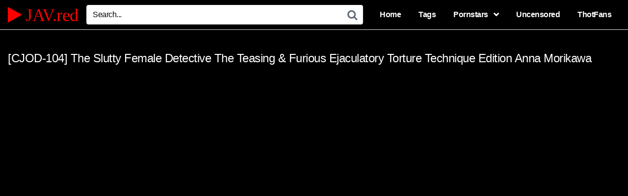

--- FILE ---
content_type: text/html; charset=UTF-8
request_url: https://jav.red/cjod-104-the-slutty-female-detective-the-teasing-furious-ejaculatory-torture-technique-edition-anna-morikawa/
body_size: 16502
content:
<!DOCTYPE html>


<html lang="en-US" prefix="og: https://ogp.me/ns#">
<head>
<meta charset="UTF-8">
<meta content='width=device-width, initial-scale=1.0, maximum-scale=1.0, user-scalable=0' name='viewport' />
<link rel="profile" href="https://gmpg.org/xfn/11">
<link rel="icon" href="https://jav.red/wp-content/uploads/2023/05/jav-red-play.png">

<!-- Meta social networks -->

<!-- Meta Facebook -->
<meta property="fb:app_id" content="966242223397117" />
<meta property="og:url" content="http://jav.red/cjod-104-the-slutty-female-detective-the-teasing-furious-ejaculatory-torture-technique-edition-anna-morikawa/" />
<meta property="og:type" content="article" />
<meta property="og:title" content="[CJOD-104] The Slutty Female Detective The Teasing &amp; Furious Ejaculatory Torture Technique Edition Anna Morikawa" />
<meta property="og:description" content="CJOD-104, Anna Morikawa best JAV OMG, Anna Morikawa. I never knew you had it in you xD. WOW!!!. So cute. I like that she looks kind of like a GAL, without excessive makeup or blonde hair. The black-leather female investigator costume fits her nicely. If i am right Anna Morikawa has joined MOODYZ studio and..." />
<meta property="og:image" content="https://jav.red/wp-content/uploads/2024/02/cjod104pl-550x374-2.jpg" />
<meta property="og:image:width" content="200" />
<meta property="og:image:height" content="200" />

<!-- Meta Twitter -->
<meta name="twitter:card" content="summary">
<!--<meta name="twitter:site" content="@site_username">-->
<meta name="twitter:title" content="[CJOD-104] The Slutty Female Detective The Teasing &amp; Furious Ejaculatory Torture Technique Edition Anna Morikawa">
<meta name="twitter:description" content="CJOD-104, Anna Morikawa best JAV OMG, Anna Morikawa. I never knew you had it in you xD. WOW!!!. So cute. I like that she looks kind of like a GAL, without excessive makeup or blonde hair. The black-leather female investigator costume fits her nicely. If i am right Anna Morikawa has joined MOODYZ studio and...">
<!--<meta name="twitter:creator" content="@creator_username">-->
<meta name="twitter:image" content="https://jav.red/wp-content/uploads/2024/02/cjod104pl-550x374-2.jpg">
<!--<meta name="twitter:domain" content="YourDomain.com">-->

<!-- Temp style -->


<style>
	.post-thumbnail {
		padding-bottom: 56.25%;
	}

	.post-thumbnail .wpst-trailer,
	.post-thumbnail img {
		object-fit: fill;
	}


            @import url(https://fonts.googleapis.com/css?family=Open+Sans);
        .site-title a {
        font-family: Open Sans;
        font-size: 36px;
    }
    .site-branding .logo img {
        max-width: 300px;
        max-height: 120px;
        margin-top: 0px;
        margin-left: 0px;
    }
    a,
    .site-title a i,
    .thumb-block:hover .rating-bar i,
    .categories-list .thumb-block:hover .entry-header .cat-title:before,
    .required,
    .top-bar i:hover,
    #site-navigation > ul > li:hover > a,
    #site-navigation > ul > li:focus > a,
    #site-navigation > ul > li.current_page_item > a,
    #site-navigation > ul > li.current-menu-item > a,
    #site-navigation ul ul li a:hover,
    #filters .filters-select:after,
    .morelink i,
    .site-branding .header-search input#searchsubmit:hover,
    #filters .filters-select,
    #filters .filters-options span:hover a,
    a.tag-cloud-link:hover,
    .template-actors li a:hover,
    .video-tags a.label:hover,
    a.tag-cloud-link:focus,
    .template-actors li a:focus,
    .video-tags a.label:focus,
    .main-navigation li.my-area i,
    .thumb-block:hover .photos-count i
    .more-videos {
        color: #FF0000;
    }
    button,
    .button,
    input[type="button"],
    input[type="reset"],
    /*input[type="submit"],*/
    .label
    body #filters .label.secondary.active,
    .label.secondary:hover,
    .widget_categories ul li a:hover,
    .comment-reply-link,
    span.post-like a.disabled:hover,
    .sharing-buttons i:hover {
        border-color: #FF0000!important;
        background-color: #FF0000!important;
    }
    .rating-bar-meter,
    .vjs-play-progress,
    .bx-wrapper .bx-controls-direction a {
        background-color: #FF0000!important;
    }
    #video-tabs button.tab-link.active,
    .title-block,
    .widget-title,
    .page-title,
    .page .entry-title,
    .comments-title,
    .comment-reply-title,
    .morelink:hover,
    input[type="text"]:focus,
    input[type="email"]:focus,
    input[type="url"]:focus,
    input[type="password"]:focus,
    input[type="search"]:focus,
    input[type="number"]:focus,
    input[type="tel"]:focus,
    input[type="range"]:focus,
    input[type="date"]:focus,
    input[type="month"]:focus,
    input[type="week"]:focus,
    input[type="time"]:focus,
    input[type="datetime"]:focus,
    input[type="datetime-local"]:focus,
    input[type="color"]:focus,
    textarea:focus,
    .thumb-block:hover .post-thumbnail img,
    .no-thumb:hover,
    a.tag-cloud-link:hover,
    .template-actors li a:hover,
    .video-tags a.label:hover {
        border-color: #FF0000!important;
    }

    .logo-watermark-img {
        max-width: px;
    }

     
    .thumb-block .inner-border::after {
        -webkit-box-shadow: inset 0px 0px 0px 0px #FF0000;
        -moz-box-shadow: inset 0px 0px 0px 0px #FF0000;
        box-shadow: inset 0px 0px 0px 0px #FF0000;
    }
    .thumb-block .inner-border:hover::after {
        -webkit-box-shadow: inset 0px 0px 0px 3px #FF0000;
        -moz-box-shadow: inset 0px 0px 0px 3px #FF0000;
        box-shadow: inset 0px 0px 0px 3px #FF0000;
    }

    /* Small desktops ----------- */
    @media only screen  and (min-width : 64.001em) and (max-width : 84em) {
        #main .thumb-block {
            width: 25%!important;
        }
    }

    /* Desktops and laptops ----------- */
    @media only screen  and (min-width : 84.001em) {
        #main .thumb-block {
            width: 25%!important;
        }
    }

</style>

<!-- Google Analytics -->

<!-- Meta Verification -->


<!-- Search Engine Optimization by Rank Math PRO - https://rankmath.com/ -->
<title>[CJOD-104] The Slutty Female Detective The Teasing &amp; Furious Ejaculatory Torture Technique Edition Anna Morikawa - JAV.red</title>
<meta name="description" content="Watch [CJOD-104] The Slutty Female Detective The Teasing &amp; Furious Ejaculatory Torture Technique Edition Anna Morikawa and thousands of Big tits, Dirty Words,"/>
<meta name="robots" content="follow, index, max-snippet:-1, max-video-preview:-1, max-image-preview:large"/>
<link rel="canonical" href="https://jav.red/cjod-104-the-slutty-female-detective-the-teasing-furious-ejaculatory-torture-technique-edition-anna-morikawa/" />
<meta property="og:locale" content="en_US" />
<meta property="og:type" content="article" />
<meta property="og:title" content="[CJOD-104] The Slutty Female Detective The Teasing &amp; Furious Ejaculatory Torture Technique Edition Anna Morikawa - JAV.red" />
<meta property="og:description" content="Watch [CJOD-104] The Slutty Female Detective The Teasing &amp; Furious Ejaculatory Torture Technique Edition Anna Morikawa and thousands of Big tits, Dirty Words," />
<meta property="og:url" content="http://jav.red/cjod-104-the-slutty-female-detective-the-teasing-furious-ejaculatory-torture-technique-edition-anna-morikawa/" />
<meta property="og:site_name" content="JAV.red" />
<meta property="article:tag" content="Big tits" />
<meta property="article:tag" content="Dirty Words" />
<meta property="article:tag" content="Older sister" />
<meta property="article:tag" content="Slut" />
<meta property="article:tag" content="Titty fuck" />
<meta property="article:section" content="JAV" />
<meta property="og:updated_time" content="2024-03-29T21:26:29+08:00" />
<meta property="og:image" content="https://jav.red/wp-admin/admin-ajax.php?action=rank_math_overlay_thumb&id=324168&type=play&hash=fba77c0bf7b7bb3997e21caa71740bbc" />
<meta property="og:image:secure_url" content="https://jav.red/wp-admin/admin-ajax.php?action=rank_math_overlay_thumb&id=324168&type=play&hash=fba77c0bf7b7bb3997e21caa71740bbc" />
<meta property="og:image:width" content="550" />
<meta property="og:image:height" content="374" />
<meta property="og:image:alt" content="[CJOD-104] The Slutty Female Detective The Teasing &#038; Furious Ejaculatory Torture Technique Edition Anna Morikawa" />
<meta property="og:image:type" content="image/jpeg" />
<meta name="twitter:card" content="summary_large_image" />
<meta name="twitter:title" content="[CJOD-104] The Slutty Female Detective The Teasing &amp; Furious Ejaculatory Torture Technique Edition Anna Morikawa - JAV.red" />
<meta name="twitter:description" content="Watch [CJOD-104] The Slutty Female Detective The Teasing &amp; Furious Ejaculatory Torture Technique Edition Anna Morikawa and thousands of Big tits, Dirty Words," />
<meta name="twitter:image" content="https://jav.red/wp-admin/admin-ajax.php?action=rank_math_overlay_thumb&id=324168&type=play&hash=fba77c0bf7b7bb3997e21caa71740bbc" />
<meta name="twitter:label1" content="Written by" />
<meta name="twitter:data1" content="Shanks_" />
<meta name="twitter:label2" content="Time to read" />
<meta name="twitter:data2" content="Less than a minute" />
<!-- /Rank Math WordPress SEO plugin -->

<link rel="alternate" title="oEmbed (JSON)" type="application/json+oembed" href="https://jav.red/wp-json/oembed/1.0/embed?url=http%3A%2F%2Fjav.red%2Fcjod-104-the-slutty-female-detective-the-teasing-furious-ejaculatory-torture-technique-edition-anna-morikawa%2F" />
<link rel="alternate" title="oEmbed (XML)" type="text/xml+oembed" href="https://jav.red/wp-json/oembed/1.0/embed?url=http%3A%2F%2Fjav.red%2Fcjod-104-the-slutty-female-detective-the-teasing-furious-ejaculatory-torture-technique-edition-anna-morikawa%2F&#038;format=xml" />
<style id='wp-img-auto-sizes-contain-inline-css' type='text/css'>
img:is([sizes=auto i],[sizes^="auto," i]){contain-intrinsic-size:3000px 1500px}
/*# sourceURL=wp-img-auto-sizes-contain-inline-css */
</style>

<link rel='stylesheet' id='dashicons-css' href='https://jav.red/wp-includes/css/dashicons.min.css?ver=53aea1a06d4f1ae97e45dd113851f9b5' type='text/css' media='all' />
<link rel='stylesheet' id='menu-icons-extra-css' href='https://jav.red/wp-content/plugins/menu-icons/css/extra.min.css?ver=0.13.19' type='text/css' media='all' />
<style id='wp-emoji-styles-inline-css' type='text/css'>

	img.wp-smiley, img.emoji {
		display: inline !important;
		border: none !important;
		box-shadow: none !important;
		height: 1em !important;
		width: 1em !important;
		margin: 0 0.07em !important;
		vertical-align: -0.1em !important;
		background: none !important;
		padding: 0 !important;
	}
/*# sourceURL=wp-emoji-styles-inline-css */
</style>
<link rel='stylesheet' id='wp-block-library-css' href='https://jav.red/wp-includes/css/dist/block-library/style.min.css?ver=53aea1a06d4f1ae97e45dd113851f9b5' type='text/css' media='all' />
<style id='global-styles-inline-css' type='text/css'>
:root{--wp--preset--aspect-ratio--square: 1;--wp--preset--aspect-ratio--4-3: 4/3;--wp--preset--aspect-ratio--3-4: 3/4;--wp--preset--aspect-ratio--3-2: 3/2;--wp--preset--aspect-ratio--2-3: 2/3;--wp--preset--aspect-ratio--16-9: 16/9;--wp--preset--aspect-ratio--9-16: 9/16;--wp--preset--color--black: #000000;--wp--preset--color--cyan-bluish-gray: #abb8c3;--wp--preset--color--white: #ffffff;--wp--preset--color--pale-pink: #f78da7;--wp--preset--color--vivid-red: #cf2e2e;--wp--preset--color--luminous-vivid-orange: #ff6900;--wp--preset--color--luminous-vivid-amber: #fcb900;--wp--preset--color--light-green-cyan: #7bdcb5;--wp--preset--color--vivid-green-cyan: #00d084;--wp--preset--color--pale-cyan-blue: #8ed1fc;--wp--preset--color--vivid-cyan-blue: #0693e3;--wp--preset--color--vivid-purple: #9b51e0;--wp--preset--gradient--vivid-cyan-blue-to-vivid-purple: linear-gradient(135deg,rgb(6,147,227) 0%,rgb(155,81,224) 100%);--wp--preset--gradient--light-green-cyan-to-vivid-green-cyan: linear-gradient(135deg,rgb(122,220,180) 0%,rgb(0,208,130) 100%);--wp--preset--gradient--luminous-vivid-amber-to-luminous-vivid-orange: linear-gradient(135deg,rgb(252,185,0) 0%,rgb(255,105,0) 100%);--wp--preset--gradient--luminous-vivid-orange-to-vivid-red: linear-gradient(135deg,rgb(255,105,0) 0%,rgb(207,46,46) 100%);--wp--preset--gradient--very-light-gray-to-cyan-bluish-gray: linear-gradient(135deg,rgb(238,238,238) 0%,rgb(169,184,195) 100%);--wp--preset--gradient--cool-to-warm-spectrum: linear-gradient(135deg,rgb(74,234,220) 0%,rgb(151,120,209) 20%,rgb(207,42,186) 40%,rgb(238,44,130) 60%,rgb(251,105,98) 80%,rgb(254,248,76) 100%);--wp--preset--gradient--blush-light-purple: linear-gradient(135deg,rgb(255,206,236) 0%,rgb(152,150,240) 100%);--wp--preset--gradient--blush-bordeaux: linear-gradient(135deg,rgb(254,205,165) 0%,rgb(254,45,45) 50%,rgb(107,0,62) 100%);--wp--preset--gradient--luminous-dusk: linear-gradient(135deg,rgb(255,203,112) 0%,rgb(199,81,192) 50%,rgb(65,88,208) 100%);--wp--preset--gradient--pale-ocean: linear-gradient(135deg,rgb(255,245,203) 0%,rgb(182,227,212) 50%,rgb(51,167,181) 100%);--wp--preset--gradient--electric-grass: linear-gradient(135deg,rgb(202,248,128) 0%,rgb(113,206,126) 100%);--wp--preset--gradient--midnight: linear-gradient(135deg,rgb(2,3,129) 0%,rgb(40,116,252) 100%);--wp--preset--font-size--small: 13px;--wp--preset--font-size--medium: 20px;--wp--preset--font-size--large: 36px;--wp--preset--font-size--x-large: 42px;--wp--preset--spacing--20: 0.44rem;--wp--preset--spacing--30: 0.67rem;--wp--preset--spacing--40: 1rem;--wp--preset--spacing--50: 1.5rem;--wp--preset--spacing--60: 2.25rem;--wp--preset--spacing--70: 3.38rem;--wp--preset--spacing--80: 5.06rem;--wp--preset--shadow--natural: 6px 6px 9px rgba(0, 0, 0, 0.2);--wp--preset--shadow--deep: 12px 12px 50px rgba(0, 0, 0, 0.4);--wp--preset--shadow--sharp: 6px 6px 0px rgba(0, 0, 0, 0.2);--wp--preset--shadow--outlined: 6px 6px 0px -3px rgb(255, 255, 255), 6px 6px rgb(0, 0, 0);--wp--preset--shadow--crisp: 6px 6px 0px rgb(0, 0, 0);}:where(.is-layout-flex){gap: 0.5em;}:where(.is-layout-grid){gap: 0.5em;}body .is-layout-flex{display: flex;}.is-layout-flex{flex-wrap: wrap;align-items: center;}.is-layout-flex > :is(*, div){margin: 0;}body .is-layout-grid{display: grid;}.is-layout-grid > :is(*, div){margin: 0;}:where(.wp-block-columns.is-layout-flex){gap: 2em;}:where(.wp-block-columns.is-layout-grid){gap: 2em;}:where(.wp-block-post-template.is-layout-flex){gap: 1.25em;}:where(.wp-block-post-template.is-layout-grid){gap: 1.25em;}.has-black-color{color: var(--wp--preset--color--black) !important;}.has-cyan-bluish-gray-color{color: var(--wp--preset--color--cyan-bluish-gray) !important;}.has-white-color{color: var(--wp--preset--color--white) !important;}.has-pale-pink-color{color: var(--wp--preset--color--pale-pink) !important;}.has-vivid-red-color{color: var(--wp--preset--color--vivid-red) !important;}.has-luminous-vivid-orange-color{color: var(--wp--preset--color--luminous-vivid-orange) !important;}.has-luminous-vivid-amber-color{color: var(--wp--preset--color--luminous-vivid-amber) !important;}.has-light-green-cyan-color{color: var(--wp--preset--color--light-green-cyan) !important;}.has-vivid-green-cyan-color{color: var(--wp--preset--color--vivid-green-cyan) !important;}.has-pale-cyan-blue-color{color: var(--wp--preset--color--pale-cyan-blue) !important;}.has-vivid-cyan-blue-color{color: var(--wp--preset--color--vivid-cyan-blue) !important;}.has-vivid-purple-color{color: var(--wp--preset--color--vivid-purple) !important;}.has-black-background-color{background-color: var(--wp--preset--color--black) !important;}.has-cyan-bluish-gray-background-color{background-color: var(--wp--preset--color--cyan-bluish-gray) !important;}.has-white-background-color{background-color: var(--wp--preset--color--white) !important;}.has-pale-pink-background-color{background-color: var(--wp--preset--color--pale-pink) !important;}.has-vivid-red-background-color{background-color: var(--wp--preset--color--vivid-red) !important;}.has-luminous-vivid-orange-background-color{background-color: var(--wp--preset--color--luminous-vivid-orange) !important;}.has-luminous-vivid-amber-background-color{background-color: var(--wp--preset--color--luminous-vivid-amber) !important;}.has-light-green-cyan-background-color{background-color: var(--wp--preset--color--light-green-cyan) !important;}.has-vivid-green-cyan-background-color{background-color: var(--wp--preset--color--vivid-green-cyan) !important;}.has-pale-cyan-blue-background-color{background-color: var(--wp--preset--color--pale-cyan-blue) !important;}.has-vivid-cyan-blue-background-color{background-color: var(--wp--preset--color--vivid-cyan-blue) !important;}.has-vivid-purple-background-color{background-color: var(--wp--preset--color--vivid-purple) !important;}.has-black-border-color{border-color: var(--wp--preset--color--black) !important;}.has-cyan-bluish-gray-border-color{border-color: var(--wp--preset--color--cyan-bluish-gray) !important;}.has-white-border-color{border-color: var(--wp--preset--color--white) !important;}.has-pale-pink-border-color{border-color: var(--wp--preset--color--pale-pink) !important;}.has-vivid-red-border-color{border-color: var(--wp--preset--color--vivid-red) !important;}.has-luminous-vivid-orange-border-color{border-color: var(--wp--preset--color--luminous-vivid-orange) !important;}.has-luminous-vivid-amber-border-color{border-color: var(--wp--preset--color--luminous-vivid-amber) !important;}.has-light-green-cyan-border-color{border-color: var(--wp--preset--color--light-green-cyan) !important;}.has-vivid-green-cyan-border-color{border-color: var(--wp--preset--color--vivid-green-cyan) !important;}.has-pale-cyan-blue-border-color{border-color: var(--wp--preset--color--pale-cyan-blue) !important;}.has-vivid-cyan-blue-border-color{border-color: var(--wp--preset--color--vivid-cyan-blue) !important;}.has-vivid-purple-border-color{border-color: var(--wp--preset--color--vivid-purple) !important;}.has-vivid-cyan-blue-to-vivid-purple-gradient-background{background: var(--wp--preset--gradient--vivid-cyan-blue-to-vivid-purple) !important;}.has-light-green-cyan-to-vivid-green-cyan-gradient-background{background: var(--wp--preset--gradient--light-green-cyan-to-vivid-green-cyan) !important;}.has-luminous-vivid-amber-to-luminous-vivid-orange-gradient-background{background: var(--wp--preset--gradient--luminous-vivid-amber-to-luminous-vivid-orange) !important;}.has-luminous-vivid-orange-to-vivid-red-gradient-background{background: var(--wp--preset--gradient--luminous-vivid-orange-to-vivid-red) !important;}.has-very-light-gray-to-cyan-bluish-gray-gradient-background{background: var(--wp--preset--gradient--very-light-gray-to-cyan-bluish-gray) !important;}.has-cool-to-warm-spectrum-gradient-background{background: var(--wp--preset--gradient--cool-to-warm-spectrum) !important;}.has-blush-light-purple-gradient-background{background: var(--wp--preset--gradient--blush-light-purple) !important;}.has-blush-bordeaux-gradient-background{background: var(--wp--preset--gradient--blush-bordeaux) !important;}.has-luminous-dusk-gradient-background{background: var(--wp--preset--gradient--luminous-dusk) !important;}.has-pale-ocean-gradient-background{background: var(--wp--preset--gradient--pale-ocean) !important;}.has-electric-grass-gradient-background{background: var(--wp--preset--gradient--electric-grass) !important;}.has-midnight-gradient-background{background: var(--wp--preset--gradient--midnight) !important;}.has-small-font-size{font-size: var(--wp--preset--font-size--small) !important;}.has-medium-font-size{font-size: var(--wp--preset--font-size--medium) !important;}.has-large-font-size{font-size: var(--wp--preset--font-size--large) !important;}.has-x-large-font-size{font-size: var(--wp--preset--font-size--x-large) !important;}
/*# sourceURL=global-styles-inline-css */
</style>

<style id='classic-theme-styles-inline-css' type='text/css'>
/*! This file is auto-generated */
.wp-block-button__link{color:#fff;background-color:#32373c;border-radius:9999px;box-shadow:none;text-decoration:none;padding:calc(.667em + 2px) calc(1.333em + 2px);font-size:1.125em}.wp-block-file__button{background:#32373c;color:#fff;text-decoration:none}
/*# sourceURL=/wp-includes/css/classic-themes.min.css */
</style>
<link rel='stylesheet' id='widgetopts-styles-css' href='https://jav.red/wp-content/plugins/widget-options/assets/css/widget-options.css?ver=4.1.3' type='text/css' media='all' />
<link rel="https://api.w.org/" href="https://jav.red/wp-json/" /><link rel="alternate" title="JSON" type="application/json" href="https://jav.red/wp-json/wp/v2/posts/324167" /><link rel="EditURI" type="application/rsd+xml" title="RSD" href="https://jav.red/xmlrpc.php?rsd" />

<link rel='shortlink' href='https://jav.red/?p=324167' />

<style data-advanced-views-asset='view_654955201909d'>.acf-view--id--74859{display:block;}</style>
<script src="/wp-includes/js/jquery/jquery.min.js"></script>
<link rel="stylesheet" id="wpst-styles-css" href="/wp-content/themes/kingtube/style.css" type="text/css" media="all" />
<script type="text/javascript" src="/wp-content/themes/kingtube/assets/js/main.js" id="wpst-main-js"></script>
<link rel='stylesheet' id='wpst-font-awesome-css' href='/wp-content/themes/kingtube/assets/stylesheets/font-awesome/css/font-awesome.min.css' type='text/css' media='all' />
<script type="text/javascript" src="/wp-content/themes/kingtube/assets/js/navigation.js" id="wpst-navigation-js"></script><link rel="pingback" href="https://jav.red/xmlrpc.php"><style type="text/css" id="custom-background-css">
body.custom-background { background-color: #000000; }
</style>
	<style class="wpcode-css-snippet"> .flexxy{display:flex !important;justify-content:space-evenly;flex-wrap:wrap;text-align:center;}#sourcetabs{width:100%;display:table;padding-bottom:0px;padding-top:0px;padding-left:0px;}#sourcetabs ul{text-align:center;vertical-align:middle;display:table-row;}#sourcetabs ul li{display:inline-block;width:115px;height:25;float:center;text-align:left;line-height:2em;background-color:rgb(33,33,33);border-radius:5px;border:1px solid grey;color:rgba(255,255,255,1)!important;text-shadow:none;background:rgba(50,50,50,0.6);list-style:none!important;list-style-type:none!important;margin:0px 5px 5px 0px!important;padding-left:10px;padding-bottom:25;font-size:12px;}#sourcetabs a img{position:relative;top:3px;}.myiframe{position:relative;width:100%;overflow:hidden;padding-top:56.25%;}.responsive-iframe{position:absolute;top:0;left:0;bottom:0;right:0;width:100%;height:100%;border:none;}h3.sourcetabs{text-align:center;font-weight:NORMAL;margin-block-start:5px;margin-block-end:5px;}#no-link li:hover,#dl li:hover{background:red;}body{background:black;color:white;}.post-thumbnail:hover + .entry-header{color:red;}.thumb-block .entry-header:hover{color:red;}.video-tags a.label,a.tag-cloud-link,.template-actors li a{color:#fff;background:black;}.video-tags a.label:hover,a.tag-cloud-link:hover{color:red;background:#202020!important;}.breadcrumbs-area{background:black;}.site-branding .logo a{color:red;}.site-header{background:black;}.site-branding{background:black;}.sub-menu>li>a,#site-navigation>ul>li>a{color:white!important;background:black;}.sub-menu>li>a:hover,#site-navigation>ul>li>a:hover{color:red!important;}#site-navigation ul ul{padding-bottom:0px;}@media screen{#site-navigation ul ul li a{background:black;}}@media only screen{.main-navigation ul ul{padding:1px !important;}}input[type=text],input[type=email],input[type=url],input[type=password],input[type=number],input[type=tel],input[type=range],input[type=date],input[type=month],input[type=week],input[type=time],input[type=datetime],input[type=datetime-local],input[type=color],textarea{color:white;background:#202020;}.site-branding .header-search input{color:black;background:white;}.thumb-block .entry-header{color:white;}.movie-info{margin:auto;}.acf-view__row{display:table-row;}.acf-view__label,.acf-view__field{display:table-cell;padding:5px;border:1px solid grey;}.acf-view__label{width:10%;}.acf-view__field{text-align:left;}.acf-view__link:not(:last-child):after{content:",";}.acf-view__link:hover{color:white;}.one-column-footer{color:black}.site-footer .widget-title{text-align:center;}</style><script type="text/javascript" id="google_gtagjs" src="https://jav.red/?local_ga_js=a8296edf06034cdcf7a8ff88d78f98d0" async="async"></script>
<script type="text/javascript" id="google_gtagjs-inline">
/* <![CDATA[ */
window.dataLayer = window.dataLayer || [];function gtag(){dataLayer.push(arguments);}gtag('js', new Date());gtag('config', 'G-Z8TBBP7M4G', {'anonymize_ip': true} );
/* ]]> */
</script>
</head>

<body class="wp-singular post-template-default single single-post postid-324167 single-format-standard custom-background wp-theme-kingtube group-blog">
<div id="page">
	<a class="skip-link screen-reader-text" href="#content">Skip to content</a>

	<header id="masthead" class="site-header" role="banner">
		
		<div class="site-branding row">
			<div class="logo">
															<p class="site-title"><a href="https://jav.red/" rel="home"><i class="fa fa-play"></i> JAV.red</a></p>
										
												
			</div>
							<div class="header-search ">
    <form method="get" id="searchform" action="https://jav.red/">        
                    <input class="input-group-field" value="Search..." name="s" id="s" onfocus="if (this.value == 'Search...') {this.value = '';}" onblur="if (this.value == '') {this.value = 'Search...';}" type="text" />
                
        <input class="fa-input" type="submit" id="searchsubmit" value="&#xf002;" />        
    </form>
</div>						<div class="clear"></div>

			<nav id="site-navigation" class="main-navigation" role="navigation">
				<div id="head-mobile"></div>
				<div class="button-nav"></div>			
				<ul id="menu-main-menu" class="menu"><li id="menu-item-17" class="home-icon menu-item menu-item-type-custom menu-item-object-custom menu-item-home menu-item-17"><a href="https://jav.red">Home</a></li>
<li id="menu-item-19" class="tag-icon menu-item menu-item-type-post_type menu-item-object-page menu-item-19"><a href="https://jav.red/tags/">Tags</a></li>
<li id="menu-item-145997" class="menu-item menu-item-type-custom menu-item-object-custom menu-item-has-children menu-item-145997"><a>Pornstars</a>
<ul class="sub-menu">
	<li id="menu-item-166363" class="menu-item menu-item-type-post_type menu-item-object-page menu-item-166363"><a href="https://jav.red/actresses/">Actresses</a></li>
	<li id="menu-item-20" class="star-icon menu-item menu-item-type-post_type menu-item-object-page menu-item-20"><a href="https://jav.red/actors/">Actors</a></li>
</ul>
</li>
<li id="menu-item-183029" class="menu-item menu-item-type-taxonomy menu-item-object-category menu-item-183029"><a href="https://jav.red/category/uncensored/">Uncensored</a></li>
<li id="menu-item-359963" class="menu-item menu-item-type-custom menu-item-object-custom menu-item-359963"><a rel="nofollow noopener" href="https://thotfans.com">ThotFans</a></li>
</ul>			</nav><!-- #site-navigation -->
			<div class="clear"></div>

		</div><!-- .site-branding -->
		
		<div class="clear"></div>
		
	</header><!-- #masthead -->

	
	<div id="content" class="site-content row">

			<section id="text-10" class="extendedwopts-hide extendedwopts-mobile extendedwopts-md-center widget widget_text">			<div class="textwidget"><p><script data-cfasync="false" type="text/javascript" src="//t7cp4fldl.com/lv/esnk/1990309/code.js" async class="__clb-1990309"></script><script data-cfasync="false" type="text/javascript" src="//t7cp4fldl.com/lv/esnk/1990310/code.js" async class="__clb-1990310"></script><script data-cfasync="false" type="text/javascript" src="//t7cp4fldl.com/lv/esnk/1990311/code.js" async class="__clb-1990311"></script></p>
</div>
		</section>
<div id="primary" class="content-area">
	<main id="main" class="site-main" role="main">

	
<article id="post-324167" class="post-324167 post type-post status-publish format-standard has-post-thumbnail hentry category-jav tag-big-tits tag-dirty-words tag-older-sister tag-slut tag-titty-fuck actors-iguchi actors-samejima actresses-morikawa-anna director-kwest labels-cjod studio-bi" itemprop="video" itemscope itemtype="http://schema.org/VideoObject">	

	<header class="entry-header">
		<h1>[CJOD-104] The Slutty Female Detective The Teasing &#038; Furious Ejaculatory Torture Technique Edition Anna Morikawa</h1>	</header><!-- .entry-header -->

	<div class="entry-content">
		<div class="video-player">
    <meta itemprop="author" content="Shanks_" />
    <meta itemprop="name" content="[CJOD-104] The Slutty Female Detective The Teasing &#038; Furious Ejaculatory Torture Technique Edition Anna Morikawa" />
            <meta itemprop="description" content="CJOD-104, Anna Morikawa best JAV
OMG, Anna Morikawa. I never knew you had it in you xD. WOW!!!.
So cute. I like that she looks kind of like a GAL, without excessive makeup or blonde hair. The black-leather female investigator costume fits her nicely.
If i am right Anna Morikawa has joined MOODYZ studio and her DVD’s will begin roll out next October.
I really hope she gets a well-deserved mega push there.
Anna Morikawa kind of looks like Julia or Suzu Mitake. A really beautiful girl.
Will be posting more of her, and update this to 1080 later on.
CJOD-104, Anna Morikawa gallery" />
        <meta itemprop="duration" content="P0DT0H0M0S" />
    <meta itemprop="thumbnailUrl" content="https://jav.red/wp-content/uploads/2024/02/cjod104pl-550x374-2-550x360.jpg" />
            <meta itemprop="embedURL" content="https://streamtape.to/e/9lYMwvxBlJCabDA" />
        <meta itemprop="uploadDate" content="2024-02-13T03:00:37+08:00" />

            <div class="responsive-player">
            <iframe width="600" height="480" src="https://streamtape.to/e/9lYMwvxBlJCabDA" scrolling="no" frameborder="0" allowfullscreen="true"></iframe>        </div>
    
    <!-- Inside video player advertising -->
            
</div>

	
		

<!-- Multi Video Player -->
<h3 class='sourcetabs'>Watch on:</h3><div id='sourcetabs'><ul><a id="no-link" name="streamtape.to" class="myLink" href="https://streamtape.to/e/9lYMwvxBlJCabDA"  target="iframeembedplayer" rel="nofollow" id="#iframe" onclick="sabbia(this)"><li class="SourceButtons"><img src="https://www.google.com/s2/favicons?domain=streamtape.to" width="16" height="16" alt="streamtape.to"> Default-1</li></a><a id="no-link" name="ds2play.com" class="myLink" href="https://ds2play.com/e/u6789yhqdxmm2kcaxqf2oath3b7c6qtx"  target="iframeembedplayer" rel="nofollow" id="#iframe" onclick="sabbia(this)"><li class="SourceButtons"><img src="https://www.google.com/s2/favicons?domain=ds2play.com" width="16" height="16" alt="ds2play.com"> Source-2</li></a><a id="no-link" name="streamtape.com" class="myLink" href="https://streamtape.com/e/9lYMwvxBlJCabDA"  target="iframeembedplayer" rel="nofollow" id="#iframe" onclick="sabbia(this)"><li class="SourceButtons"><img src="https://www.google.com/s2/favicons?domain=streamtape.com" width="16" height="16" alt="streamtape.com"> Source-3</li></a><a id="no-link" name="dood.pm" class="myLink" href="https://dood.pm/e/u6789yhqdxmm2kcaxqf2oath3b7c6qtx"  target="iframeembedplayer" rel="nofollow" id="#iframe" onclick="sabbia(this)"><li class="SourceButtons"><img src="https://www.google.com/s2/favicons?domain=dood.pm" width="16" height="16" alt="dood.pm"> Source-4</li></a></ul></div><!-- end Multi Video Player -->


<!-- Multi Downloads -->
<h3 class='sourcetabs'>Download from:</h3><div id='sourcetabs'><ul><a id="dl" name="streamtape.to" class="myLink" href="https://streamtape.to/v/9lYMwvxBlJCabDA"  target="blank" rel="nofollow"><li class="SourceButtons"><img src="https://www.google.com/s2/favicons?domain=streamtape.to" width="16" height="16" alt="streamtape.to"> Download-1</li></a><a id="dl" name="ds2play.com" class="myLink" href="https://ds2play.com/d/u6789yhqdxmm2kcaxqf2oath3b7c6qtx"  target="blank" rel="nofollow"><li class="SourceButtons"><img src="https://www.google.com/s2/favicons?domain=ds2play.com" width="16" height="16" alt="ds2play.com"> Download-2</li></a><a id="dl" name="streamtape.com" class="myLink" href="https://streamtape.com/v/9lYMwvxBlJCabDA"  target="blank" rel="nofollow"><li class="SourceButtons"><img src="https://www.google.com/s2/favicons?domain=streamtape.com" width="16" height="16" alt="streamtape.com"> Download-3</li></a><a id="dl" name="dood.pm" class="myLink" href="https://dood.pm/d/u6789yhqdxmm2kcaxqf2oath3b7c6qtx"  target="blank" rel="nofollow"><li class="SourceButtons"><img src="https://www.google.com/s2/favicons?domain=dood.pm" width="16" height="16" alt="dood.pm"> Download-4</li></a></ul></div><!-- end Multi Downloads -->

<script type="text/javascript">
	jQuery(document).ready(function () {
          setTimeout(function () {
               
                jQuery('a[href]#no-link').each(function () {
                    var href = this.href;
					
                    jQuery(this).removeAttr('href').css('cursor', 'pointer').click(function () {
						document.getElementById("myiframe").src = href;
                    });
                });
    
          }, 500);
    });
</script>

<script type="text/javascript">
function sabbia(obj) {
	
	var x = document.getElementsByClassName("responsive-player")[0];
	var element = x.getElementsByTagName("iframe"), index;
	x.getElementsByTagName("iframe")[0].parentNode.removeChild(element[0]);

	if(!document.getElementById("myiframe")) {
	var ifrm = document.createElement("iframe");
		ifrm.setAttribute("class", "child-responsive-player");
		ifrm.setAttribute("id", "myiframe");
		ifrm.setAttribute("name", "iframeembedplayer");
		ifrm.setAttribute("gesture", "media");
		ifrm.setAttribute("allow", "encrypted-media");
		ifrm.setAttribute("frameborder", "0");
		ifrm.setAttribute("marginwidth", "0");
		ifrm.setAttribute("marginheight", "0");
		ifrm.setAttribute("scrolling", "NO");
		ifrm.setAttribute("allowfullscreen", true);
		ifrm.setAttribute("webkitallowfullscreen", true);
		ifrm.setAttribute("mozallowfullscreen", true);		
        //ifrm.setAttribute("src", "https://streamtape.to/e/9lYMwvxBlJCabDA");
        ifrm.style.width = "100%";
        ifrm.style.height = "100%";
		x.appendChild(ifrm);
	}
  
  var jsvar = obj.name;
  if(jsvar.includes('doo') || jsvar.includes('ds2play') || jsvar.includes('d000') || jsvar.includes('file') || jsvar.includes('stream')) {
  //if (jsvar == "mixdrop." || jsvar == "dood.so" || jsvar == "playtube.ws" || jsvar == "netu.wiztube.xyz") {
	document.getElementById("myiframe").removeAttribute("sandbox"); 
  } else {
	document.getElementById("myiframe").setAttribute("sandbox","allow-forms allow-modals allow-orientation-lock allow-pointer-lock allow-popups-to-escape-sandbox allow-same-origin allow-scripts allow-top-navigation allow-top-navigation-by-user-activation");
  }
}
</script>






<section id="text-7" class="widget widget_text"><h2 class="widget-title">Movie Information:</h2>			<div class="textwidget"><section class="movie-info acf-view acf-view--id--74859 acf-view--object-id--324167"><div class="acf-view__code acf-view__row"><p class="acf-view__code-label acf-view__label">Code: </p><p class="acf-view__code-field acf-view__field">CJOD-104</p></div><div class="acf-view__release_date acf-view__row"><p class="acf-view__release_date-label acf-view__label">Release Date:</p><p class="acf-view__release_date-field acf-view__field">15-09-2017</p></div><div class="acf-view__category acf-view__row"><p class="acf-view__category-label acf-view__label">Category: </p><div class="acf-view__category-field acf-view__field"><a target="_self" class="acf-view__category-link acf-view__link" href="https://jav.red/category/jav/">JAV</a></div></div><div class="acf-view__director2 acf-view__row"><p class="acf-view__director2-label acf-view__label">Director: </p><div class="acf-view__director2-field acf-view__field"><a target="_self" class="acf-view__director2-link acf-view__link" href="https://jav.red/director/kwest/">K*west</a></div></div><div class="acf-view__studio acf-view__row"><p class="acf-view__studio-label acf-view__label">Studio: </p><div class="acf-view__studio-field acf-view__field"><a target="_self" class="acf-view__studio-link acf-view__link" href="https://jav.red/studio/bi/">Bi</a></div></div><div class="acf-view__labels acf-view__row"><p class="acf-view__labels-label acf-view__label">Label: </p><div class="acf-view__labels-field acf-view__field"><a target="_self" class="acf-view__labels-link acf-view__link" href="https://jav.red/labels/cjod/">CJOD</a></div></div><div class="acf-view__post_tag acf-view__row"><p class="acf-view__post_tag-label acf-view__label">Tags: </p><div class="acf-view__post_tag-field acf-view__field"><a target="_self" class="acf-view__post_tag-link acf-view__link" href="https://jav.red/tag/big-tits/">Big tits</a><a target="_self" class="acf-view__post_tag-link acf-view__link" href="https://jav.red/tag/dirty-words/">Dirty Words</a><a target="_self" class="acf-view__post_tag-link acf-view__link" href="https://jav.red/tag/older-sister/">Older sister</a><a target="_self" class="acf-view__post_tag-link acf-view__link" href="https://jav.red/tag/slut/">Slut</a><a target="_self" class="acf-view__post_tag-link acf-view__link" href="https://jav.red/tag/titty-fuck/">Titty fuck</a></div></div><div class="acf-view__actors acf-view__row"><p class="acf-view__actors-label acf-view__label">Actors: </p><div class="acf-view__actors-field acf-view__field"><a target="_self" class="acf-view__actors-link acf-view__link" href="https://jav.red/actor/iguchi/">Iguchi</a><a target="_self" class="acf-view__actors-link acf-view__link" href="https://jav.red/actor/samejima/">Samejima</a></div></div><div class="acf-view__actresses acf-view__row"><p class="acf-view__actresses-label acf-view__label">Actress: </p><div class="acf-view__actresses-field acf-view__field"><a target="_self" class="acf-view__actresses-link acf-view__link" href="https://jav.red/actress/morikawa-anna/">Morikawa Anna</a></div></div></section>
</div>
		</section>


    <!-- Video infos -->
    <div class="video-infos">
        <div class="video-infos-left">
                                            </div>

        <div class="video-infos-right">
                                </div>
    </div>
    <div class="clear"></div>
    <!-- Description -->
            <div class="video-description">
                            <div class="desc ">
                <h3>CJOD-104, Anna Morikawa best JAV</h3>
<p>OMG, Anna Morikawa. I never knew you had it in you xD. WOW!!!.</p>
<p>So cute. I like that she looks kind of like a GAL, without excessive makeup or blonde hair. The black-leather female investigator costume fits her nicely.</p>
<p>If i am right Anna Morikawa has joined MOODYZ studio and her DVD’s will begin roll out next October.</p>
<p>I really hope she gets a well-deserved mega push there.</p>
<p>Anna Morikawa kind of looks like Julia or Suzu Mitake. A really beautiful girl.</p>
<p>Will be posting more of her, and update this to 1080 later on.</p>
<h2>CJOD-104, Anna Morikawa gallery</h2>
<p><img decoding="async" src="https://pics.dmm.co.jp/digital/video/cjod00104/cjod00104jp-1.jpg" alt="[CJOD-104] The Slutty Female Detective The Teasing &amp; Furious Ejaculatory Torture Technique Edition Anna Morikawa"></p>
<p><img decoding="async" src="https://pics.dmm.co.jp/digital/video/cjod00104/cjod00104jp-2.jpg" alt=""></p>
<p><img decoding="async" src="https://pics.dmm.co.jp/digital/video/cjod00104/cjod00104jp-3.jpg" alt=""></p>
<p><img decoding="async" src="https://pics.dmm.co.jp/digital/video/cjod00104/cjod00104jp-4.jpg" alt=""></p>
<p><img decoding="async" src="https://pics.dmm.co.jp/digital/video/cjod00104/cjod00104jp-5.jpg" alt=""></p>
<p><img decoding="async" src="https://pics.dmm.co.jp/digital/video/cjod00104/cjod00104jp-6.jpg" alt=""></p>
<p><img decoding="async" src="https://pics.dmm.co.jp/digital/video/cjod00104/cjod00104jp-7.jpg" alt=""></p>
<p><img decoding="async" src="https://pics.dmm.co.jp/digital/video/cjod00104/cjod00104jp-10.jpg" alt=""></p>
                </div>
                    </div>
        <!-- Video tags -->
            <div class="video-tags">
            <div class="tags-list"><a href="https://jav.red/category/jav/" class="label" title="JAV"><i class="fa fa-folder"></i> JAV</a><a href="https://jav.red/actor/iguchi/" class="label" title="Iguchi"><i class="fa fa-star"></i> Iguchi</a><a href="https://jav.red/actor/samejima/" class="label" title="Samejima"><i class="fa fa-star"></i> Samejima</a><a href="https://jav.red/actress/morikawa-anna/" class="label" title="Morikawa Anna"><i class="fa fa-star-o"></i> Morikawa Anna</a><a href="https://jav.red/tag/big-tits/" class="label" title="Big tits"><i class="fa fa-tag"></i> Big tits</a><a href="https://jav.red/tag/dirty-words/" class="label" title="Dirty Words"><i class="fa fa-tag"></i> Dirty Words</a><a href="https://jav.red/tag/older-sister/" class="label" title="Older sister"><i class="fa fa-tag"></i> Older sister</a><a href="https://jav.red/tag/slut/" class="label" title="Slut"><i class="fa fa-tag"></i> Slut</a><a href="https://jav.red/tag/titty-fuck/" class="label" title="Titty fuck"><i class="fa fa-tag"></i> Titty fuck</a></div>        </div>
    
    <!-- Under video advertising -->
        <!-- Under video mobile advertising -->
    </div>


<section id="text-8" class="extendedwopts-hide extendedwopts-mobile extendedwopts-md-center widget widget_text">			<div class="textwidget"><p><script data-cfasync="false" type="text/javascript" src="//t7cp4fldl.com/lv/esnk/1990312/code.js" async class="__clb-1990312"></script><script data-cfasync="false" type="text/javascript" src="//t7cp4fldl.com/lv/esnk/1990314/code.js" async class="__clb-1990314"></script><script data-cfasync="false" type="text/javascript" src="//t7cp4fldl.com/lv/esnk/1990316/code.js" async class="__clb-1990316"></script></p>
</div>
		</section>		<div class="sidebar-ads">
            </div>	</div><!-- .entry-content -->

	<div class="under-video-block videos-list">    
                <h2>Related videos</h2>
        <article id="post-411160" class="thumb-block post-411160 post type-post status-publish format-standard has-post-thumbnail hentry category-jav tag-action tag-transformed-heroine labels-zard">
	<a href="https://jav.red/zard-66-big-breast-squadron-fiberstar-part-2/" title="[ZARD-66] Big Breast Squadron Fiberstar [Part 2]">

		<!-- Trailer -->
		
		
			<!-- Thumbnail -->
			<div class="post-thumbnail " >
				<img src="https://jav.red/wp-content/uploads/2025/11/ZARD-66-550x374-1-300x204.jpg" alt="[ZARD-66] Big Breast Squadron Fiberstar [Part 2]">																			</div>

		
		<header class="entry-header">
			<span>[ZARD-66] Big Breast Squadron Fiberstar [Part 2]</span>
		</header><!-- .entry-header -->
	</a>
</article><!-- #post-## -->
<article id="post-411158" class="thumb-block post-411158 post type-post status-publish format-standard has-post-thumbnail hentry category-1080p category-hd category-jav tag-debut-production tag-planning tag-prank director-hodogaya-senpai labels-gdtm studio-golden-time">
	<a href="https://jav.red/gdtm-049-from-ad-to-av-immediate-debut-and-resignation-i-really-didnt-intend-to-appear-you-know/" title="[GDTM-049] From AD to AV! Immediate debut and resignation! I really didn’t intend to appear, you know!">

		<!-- Trailer -->
		
		
			<!-- Thumbnail -->
			<div class="post-thumbnail " >
				<img src="https://jav.red/wp-content/uploads/2025/11/gdtm049pl-550x374-1-300x204.jpg" alt="[GDTM-049] From AD to AV! Immediate debut and resignation! I really didn’t intend to appear, you know!">																			</div>

		
		<header class="entry-header">
			<span>[GDTM-049] From AD to AV! Immediate debut and resignation! I really didn’t intend to appear, you know!</span>
		</header><!-- .entry-header -->
	</a>
</article><!-- #post-## -->
<article id="post-411156" class="thumb-block post-411156 post type-post status-publish format-standard has-post-thumbnail hentry category-1080p category-hd category-jav tag-best tag-entertainer tag-image-video actresses-ayami-shunka actresses-hamasaki-mao actresses-julia actresses-kitagawa-hitomi actresses-ninomiya-saki actresses-sakasaki-miho actresses-sakuragi-rin actresses-suzumura-airi actresses-tia actresses-tsubomi labels-rebd studio-gladz-corporation">
	<a href="https://jav.red/rebd-151-rebecca-stars3-the-princesses/" title="[REBD-151] REbecca STARS3-The princesses">

		<!-- Trailer -->
		
		
			<!-- Thumbnail -->
			<div class="post-thumbnail " >
				<img src="https://jav.red/wp-content/uploads/2025/11/n_1010rebd151pl-550x374-1-300x204.jpg" alt="[REBD-151] REbecca STARS3-The princesses">																			</div>

		
		<header class="entry-header">
			<span>[REBD-151] REbecca STARS3-The princesses</span>
		</header><!-- .entry-header -->
	</a>
</article><!-- #post-## -->
<article id="post-411154" class="thumb-block post-411154 post type-post status-publish format-standard has-post-thumbnail hentry category-1080p category-hd category-jav tag-4hr tag-best tag-big-tits tag-busty-fetish tag-slut tag-titty-fuck actresses-an-mitsuki actresses-aoki-rin actresses-hoshizaki-yuuna actresses-julia actresses-kazama-yumi actresses-kitagawa-erika actresses-kitagawa-hitomi actresses-nishina-momoka actresses-saegusa-chitose actresses-saijou-ruri director-genius-hiza labels-real series-extreme-titjob-hell studio-k-m-produce">
	<a href="https://jav.red/real-593-best-of-the-demon-paizuri-hell-non-stop-paizuri-squad-special/" title="[REAL-593] Best of the demon paizuri hell: Non-stop paizuri squad special">

		<!-- Trailer -->
		
		
			<!-- Thumbnail -->
			<div class="post-thumbnail " >
				<img src="https://jav.red/wp-content/uploads/2025/11/84real593pl-550x374-1-300x204.jpg" alt="[REAL-593] Best of the demon paizuri hell: Non-stop paizuri squad special">																			</div>

		
		<header class="entry-header">
			<span>[REAL-593] Best of the demon paizuri hell: Non-stop paizuri squad special</span>
		</header><!-- .entry-header -->
	</a>
</article><!-- #post-## -->
<article id="post-411150" class="thumb-block post-411150 post type-post status-publish format-standard has-post-thumbnail hentry category-1080p category-hd category-jav tag-mature-woman tag-solowork actresses-yuuki-misa labels-fmr series-59513 studio-ruby">
	<a href="https://jav.red/fmr-048-yuuki-misa-extreme-performance-video-4-hours/" title="[FMR-048] Yuuki Misa extreme performance video 4 hours">

		<!-- Trailer -->
		
		
			<!-- Thumbnail -->
			<div class="post-thumbnail " >
				<img src="https://jav.red/wp-content/uploads/2025/11/fmr048sopl-550x374-1-300x204.jpg" alt="[FMR-048] Yuuki Misa extreme performance video 4 hours">																			</div>

		
		<header class="entry-header">
			<span>[FMR-048] Yuuki Misa extreme performance video 4 hours</span>
		</header><!-- .entry-header -->
	</a>
</article><!-- #post-## -->
<article id="post-411148" class="thumb-block post-411148 post type-post status-publish format-standard has-post-thumbnail hentry category-1080p category-hd category-jav tag-4hr tag-bbw tag-best tag-big-tits tag-married-woman tag-mature-woman tag-other-fetish actresses-fujitani-mari actresses-mizumoto-erika actresses-orihara-yukari actresses-terashima-shiho actresses-yabuki-kyouko labels-hdka series-naked-housewife studio-planet-plus">
	<a href="https://jav.red/hdka-093-naked-housewives-compilation-vol-7/" title="[HDKA-093] Naked housewives compilation vol. 7">

		<!-- Trailer -->
		
		
			<!-- Thumbnail -->
			<div class="post-thumbnail " >
				<img src="https://jav.red/wp-content/uploads/2025/11/h_237hdka093pl-550x374-1-300x204.jpg" alt="[HDKA-093] Naked housewives compilation vol. 7">																			</div>

		
		<header class="entry-header">
			<span>[HDKA-093] Naked housewives compilation vol. 7</span>
		</header><!-- .entry-header -->
	</a>
</article><!-- #post-## -->
<article id="post-411034" class="thumb-block post-411034 post type-post status-publish format-standard has-post-thumbnail hentry category-1080p category-hd category-jav tag-3p tag-anal tag-creampie tag-fisting tag-lesbian actresses-kanou-ayako actresses-misaki-yui director-byakko labels-kwe studio-unique-directors">
	<a href="https://jav.red/kwe-006-floral-riot-hardcore-m-and-anal-fisting-lesbian-with-misaki-yui-and-kanou-ayako/" title="[KWE-006] Floral riot: Hardcore m*** and anal fisting lesbian with Misaki Yui and Kanou Ayako">

		<!-- Trailer -->
		
		
			<!-- Thumbnail -->
			<div class="post-thumbnail " >
				<img src="https://jav.red/wp-content/uploads/2025/11/h_1183kwe006pl-550x374-1-300x204.jpg" alt="[KWE-006] Floral riot: Hardcore m*** and anal fisting lesbian with Misaki Yui and Kanou Ayako">																			</div>

		
		<header class="entry-header">
			<span>[KWE-006] Floral riot: Hardcore m*** and anal fisting lesbian with Misaki Yui and Kanou Ayako</span>
		</header><!-- .entry-header -->
	</a>
</article><!-- #post-## -->
<article id="post-411162" class="thumb-block post-411162 post type-post status-publish format-standard has-post-thumbnail hentry category-1080p category-hd category-jav tag-big-tits tag-creampie tag-cuckold tag-debut-production tag-solowork tag-training actresses-ayaha-miori labels-finh studio-fitch">
	<a href="https://jav.red/finh-052-a-beautiful-wedding-planner-with-a-sensitive-h-cup-body-makes-her-av-debut-for-her-perverted-boyfriend-with-ntr-desires-ayaha-miori/" title="[FINH-052] A beautiful wedding planner with a sensitive H-cup body makes her AV debut for her perverted boyfriend with NTR desires. Ayaha Miori">

		<!-- Trailer -->
		
		
			<!-- Thumbnail -->
			<div class="post-thumbnail " >
				<img src="https://jav.red/wp-content/uploads/2025/11/finh052pl-550x374-1-300x204.jpg" alt="[FINH-052] A beautiful wedding planner with a sensitive H-cup body makes her AV debut for her perverted boyfriend with NTR desires. Ayaha Miori">																			</div>

		
		<header class="entry-header">
			<span>[FINH-052] A beautiful wedding planner with a sensitive H-cup body makes her AV debut for her perverted boyfriend with NTR desires. Ayaha Miori</span>
		</header><!-- .entry-header -->
	</a>
</article><!-- #post-## -->
<article id="post-411223" class="thumb-block post-411223 post type-post status-publish format-standard has-post-thumbnail hentry category-1080p category-hd category-jav tag-huge-butt tag-mature-woman tag-sun-tan tag-tall tag-voyeur actresses-ase-ruka actresses-hinata-umi labels-fffs series-all-hidden-cam-documentary studio-private-mousozoku">
	<a href="https://jav.red/[base64]/" title="[FFFS-011] Married women brought in! All about the voyeuristic documentary of housewives playing with other men’s rods 8 – Frustrated desires and the nympho forty-year-old wives edition – Maki (40, tanned) F-cup and Chiaki (41, big breasts) G-cup">

		<!-- Trailer -->
		
		
			<!-- Thumbnail -->
			<div class="post-thumbnail " >
				<img src="https://jav.red/wp-content/uploads/2025/11/fffs011pl-550x374-1-300x204.jpg" alt="[FFFS-011] Married women brought in! All about the voyeuristic documentary of housewives playing with other men’s rods 8 – Frustrated desires and the nympho forty-year-old wives edition – Maki (40, tanned) F-cup and Chiaki (41, big breasts) G-cup">																			</div>

		
		<header class="entry-header">
			<span>[FFFS-011] Married women brought in! All about the voyeuristic documentary of housewives playing with other men’s rods 8 – Frustrated desires and the nympho forty-year-old wives edition – Maki (40, tanned) F-cup and Chiaki (41, big breasts) G-cup</span>
		</header><!-- .entry-header -->
	</a>
</article><!-- #post-## -->
<article id="post-411140" class="thumb-block post-411140 post type-post status-publish format-standard has-post-thumbnail hentry category-1080p category-hd category-jav tag-big-tits tag-cuckold tag-mature-woman tag-tall tag-voyeur actresses-aiba-aria actresses-yuino-hikari labels-fffs series-all-hidden-cam-documentary studio-private-mousozoku">
	<a href="https://jav.red/fffs-012-married-women-brought-in-all-about-the-voyeuristic-documentary-of-wives-playing-with-other-mens-rods-9-elegant-and-seductive-mature-women-edition/" title="[FFFS-012] Married women brought in! All about the voyeuristic documentary of wives playing with other men’s rods 9 – Elegant and seductive mature women edition">

		<!-- Trailer -->
		
		
			<!-- Thumbnail -->
			<div class="post-thumbnail " >
				<img src="https://jav.red/wp-content/uploads/2025/11/fffs012pl-550x374-1-300x204.jpg" alt="[FFFS-012] Married women brought in! All about the voyeuristic documentary of wives playing with other men’s rods 9 – Elegant and seductive mature women edition">																			</div>

		
		<header class="entry-header">
			<span>[FFFS-012] Married women brought in! All about the voyeuristic documentary of wives playing with other men’s rods 9 – Elegant and seductive mature women edition</span>
		</header><!-- .entry-header -->
	</a>
</article><!-- #post-## -->
<article id="post-411221" class="thumb-block post-411221 post type-post status-publish format-standard has-post-thumbnail hentry category-1080p category-hd category-jav tag-big-tits tag-cowgirl tag-creampie tag-married-woman tag-virgin-man actresses-yoshine-yuria director-nagase-hawai labels-hawa studio-kosumosu-eizou">
	<a href="https://jav.red/hawa-222-while-her-husband-is-on-a-business-trip-a-married-woman-transforms-a-virgin-into-a-stud-at-her-home-with-her-incredible-breasts-resulting-in-ten-releases/" title="[HAWA-222] While her husband is on a business trip, a married woman transforms a virgin into a stud at her home with her incredible breasts, resulting in ten releases.">

		<!-- Trailer -->
		
		
			<!-- Thumbnail -->
			<div class="post-thumbnail " >
				<img src="https://jav.red/wp-content/uploads/2025/11/1hawa222pl-550x374-1-300x204.jpg" alt="[HAWA-222] While her husband is on a business trip, a married woman transforms a virgin into a stud at her home with her incredible breasts, resulting in ten releases.">																			</div>

		
		<header class="entry-header">
			<span>[HAWA-222] While her husband is on a business trip, a married woman transforms a virgin into a stud at her home with her incredible breasts, resulting in ten releases.</span>
		</header><!-- .entry-header -->
	</a>
</article><!-- #post-## -->
<article id="post-411152" class="thumb-block post-411152 post type-post status-publish format-standard has-post-thumbnail hentry category-1080p category-hd category-jav tag-3p tag-amateur tag-beautiful-girl tag-pov tag-solowork actors-masato-ichijo actors-narcissus-kobayashi actors-tacky actors-yuto-kuroda actresses-watanabe-mao director-harii-ichi labels-emois studio-sod-create">
	<a href="https://jav.red/emois-008-volume-2-dvd-featuring-the-buzzworthy-short-haired-beauty-watanabe-mao-19-from-the-current-w-university-literature-department-first-time-filming-in-a-yukata-and-first-3p-among-others/" title="[EMOIS-008] Volume 2 DVD featuring the buzzworthy short-haired beauty Watanabe Mao (19) from the current W University Literature Department, first time filming in a yukata, and first 3P among others">

		<!-- Trailer -->
		
		
			<!-- Thumbnail -->
			<div class="post-thumbnail " >
				<img src="https://jav.red/wp-content/uploads/2025/11/1emois008pl-550x374-1-300x204.jpg" alt="[EMOIS-008] Volume 2 DVD featuring the buzzworthy short-haired beauty Watanabe Mao (19) from the current W University Literature Department, first time filming in a yukata, and first 3P among others">																			</div>

		
		<header class="entry-header">
			<span>[EMOIS-008] Volume 2 DVD featuring the buzzworthy short-haired beauty Watanabe Mao (19) from the current W University Literature Department, first time filming in a yukata, and first 3P among others</span>
		</header><!-- .entry-header -->
	</a>
</article><!-- #post-## -->
<article id="post-411227" class="thumb-block post-411227 post type-post status-publish format-standard has-post-thumbnail hentry category-1080p category-hd category-jav tag-cum tag-deep-throat tag-huge-cocks tag-piss-drinking tag-slender actors-hayato-tsuji actors-isedon-uchimura actors-masato-sawachi actors-tetsuya-hatanaka actresses-haruka director-nagase-hawai labels-hawa studio-kosumosu-eizou">
	<a href="https://jav.red/hawa-224-the-plan-to-make-my-tall-wife-who-works-at-a-snack-manufacturing-factory-addicted-to-deep-throating-175cm-slender-megumi-26-years-old/" title="[HAWA-224] The plan to make my tall wife, who works at a snack manufacturing factory, addicted to deep-throating: 175cm slender Megumi (26 years old)">

		<!-- Trailer -->
		
		
			<!-- Thumbnail -->
			<div class="post-thumbnail " >
				<img src="https://jav.red/wp-content/uploads/2025/11/1hawa224pl-550x374-1-300x204.jpg" alt="[HAWA-224] The plan to make my tall wife, who works at a snack manufacturing factory, addicted to deep-throating: 175cm slender Megumi (26 years old)">																			</div>

		
		<header class="entry-header">
			<span>[HAWA-224] The plan to make my tall wife, who works at a snack manufacturing factory, addicted to deep-throating: 175cm slender Megumi (26 years old)</span>
		</header><!-- .entry-header -->
	</a>
</article><!-- #post-## -->
<article id="post-411225" class="thumb-block post-411225 post type-post status-publish format-standard has-post-thumbnail hentry category-1080p category-hd category-jav tag-4hr tag-slut tag-solowork tag-submissive-men actresses-takami-haruka director-goldfish-d labels-genm studio-geneki">
	<a href="https://jav.red/genm-064-takami-haruka-easily-extracts-sperm/" title="[GENM-064] Takami Haruka easily extracts sperm">

		<!-- Trailer -->
		
		
			<!-- Thumbnail -->
			<div class="post-thumbnail " >
				<img src="https://jav.red/wp-content/uploads/2025/11/genm064pl-550x374-1-300x204.jpg" alt="[GENM-064] Takami Haruka easily extracts sperm">																			</div>

		
		<header class="entry-header">
			<span>[GENM-064] Takami Haruka easily extracts sperm</span>
		</header><!-- .entry-header -->
	</a>
</article><!-- #post-## -->
<article id="post-411146" class="thumb-block post-411146 post type-post status-publish format-standard has-post-thumbnail hentry category-1080p category-hd category-jav tag-4hr tag-best tag-big-butt actresses-kima-ebi actresses-takami-haruka actresses-takasugi-mari actresses-yoshizawa-yuki director-goldfish-d labels-genm studio-geneki">
	<a href="https://jav.red/genm-059-ultimate-beautiful-butt-beautiful-women/" title="[GENM-059] Ultimate beautiful butt × beautiful women">

		<!-- Trailer -->
		
		
			<!-- Thumbnail -->
			<div class="post-thumbnail " >
				<img src="https://jav.red/wp-content/uploads/2025/11/genm059pl-550x374-1-300x204.jpg" alt="[GENM-059] Ultimate beautiful butt × beautiful women">																			</div>

		
		<header class="entry-header">
			<span>[GENM-059] Ultimate beautiful butt × beautiful women</span>
		</header><!-- .entry-header -->
	</a>
</article><!-- #post-## -->
                <div class="clear"></div>
    <div class="show-more-related">
        <a class="button large" href="https://jav.red/category/jav/">Show more related videos</a>
    </div>
</div>
<div class="clear"></div>
	
<div id="comments" class="comments-area">

		<div id="respond" class="comment-respond">
		<h3 id="reply-title" class="comment-reply-title">Leave a Reply <small><a rel="nofollow" id="cancel-comment-reply-link" href="/cjod-104-the-slutty-female-detective-the-teasing-furious-ejaculatory-torture-technique-edition-anna-morikawa/#respond" style="display:none;">Cancel reply</a></small></h3><form action="https://jav.red/wp-comments-post.php" method="post" id="commentform" class="comment-form"><p class="comment-notes"><span id="email-notes">Your email address will not be published.</span> <span class="required-field-message">Required fields are marked <span class="required">*</span></span></p><div class="row"><div class="comment-form-comment"><label for="comment">Comment</label><textarea id="comment" name="comment" cols="45" rows="8" aria-required="true"></textarea></div><div class="comment-form-author"><label for="author">Name <span class="required">*</span></label><input id="author" name="author" type="text" value="" size="30" /></div>
<div class="comment-form-email"><label for="email">Email <span class="required">*</span></label><input id="email" name="email" type="text" value="" size="30" /></div>
<div class="comment-form-url"><label for="url">Website</label><input id="url" name="url" type="text" value="" size="30" /></div></div>
<p class="comment-form-cookies-consent"><input id="wp-comment-cookies-consent" name="wp-comment-cookies-consent" type="checkbox" value="yes" /> <label for="wp-comment-cookies-consent">Save my name, email, and website in this browser for the next time I comment.</label></p>
<div class="g-recaptcha-wrap" style="padding:10px 0 10px 0"><div  class="g-recaptcha" data-sitekey="6LfBQksqAAAAAIxg3WwGDPp2AzdY5Qf_NlQBUH_X"></div></div><p class="form-submit"><input name="submit" type="submit" id="submit" class="button large margin-top-2" value="Post Comment" /> <input type='hidden' name='comment_post_ID' value='324167' id='comment_post_ID' />
<input type='hidden' name='comment_parent' id='comment_parent' value='0' />
</p></form>	</div><!-- #respond -->
	
</div><!-- #comments -->
</article><!-- #post-## -->
	</main><!-- #main -->
</div><!-- #primary -->

	</div><!-- #content -->

	<footer id="colophon" class="site-footer" role="contentinfo">
		<div class="row">			
						
							<div class="one-column-footer">
					<section id="text-9" class="extendedwopts-hide extendedwopts-mobile extendedwopts-md-center widget widget_text">			<div class="textwidget"><p><script data-cfasync="false" type="text/javascript" src="//t7cp4fldl.com/lv/esnk/1990317/code.js" async class="__clb-1990317"></script><script data-cfasync="false" type="text/javascript" src="//t7cp4fldl.com/lv/esnk/1990319/code.js" async class="__clb-1990319"></script><script data-cfasync="false" type="text/javascript" src="//t7cp4fldl.com/lv/esnk/1990320/code.js" async class="__clb-1990320"></script></p>
</div>
		</section>				</div>
			
			<div class="clear"></div>			

			
							<div class="footer-menu-container">				
					<div class="menu-footer-container"><ul id="menu-footer" class="menu"><li id="menu-item-168943" class="menu-item menu-item-type-post_type menu-item-object-page menu-item-168943"><a href="https://jav.red/privacy-policy/">Privacy Policy</a></li>
<li id="menu-item-168930" class="menu-item menu-item-type-post_type menu-item-object-page menu-item-168930"><a href="https://jav.red/terms-of-service/">Terms of Service</a></li>
<li id="menu-item-168944" class="menu-item menu-item-type-post_type menu-item-object-page menu-item-168944"><a href="https://jav.red/dmca/">DMCA</a></li>
<li id="menu-item-168942" class="menu-item menu-item-type-post_type menu-item-object-page menu-item-168942"><a href="https://jav.red/contact-us/">Contact Us</a></li>
</ul></div>				</div>			
			
							<div class="site-info">
					All rights reserved.				</div><!-- .site-info -->
					
		</div>
	</footer><!-- #colophon -->
</div><!-- #page -->

<a href="#" id="back-to-top" title="Back to top"><i class="fa fa-chevron-up"></i></a>

<script type="speculationrules">
{"prefetch":[{"source":"document","where":{"and":[{"href_matches":"/*"},{"not":{"href_matches":["/wp-*.php","/wp-admin/*","/wp-content/uploads/*","/wp-content/*","/wp-content/plugins/*","/wp-content/themes/kingtube/*","/*\\?(.+)"]}},{"not":{"selector_matches":"a[rel~=\"nofollow\"]"}},{"not":{"selector_matches":".no-prefetch, .no-prefetch a"}}]},"eagerness":"conservative"}]}
</script>
<script>var _paq=window._paq=window._paq||[];_paq.push(["trackPageView"]);_paq.push(["enableLinkTracking"]);(function(){var u="https://mat.143flix.com/";_paq.push(["setTrackerUrl",u+"matomo.php"]);_paq.push(["setSiteId","40"]);var d=document,g=d.createElement("script"),s=d.getElementsByTagName("script")[0];g.async=!0;g.src=u+"matomo.js";s.parentNode.insertBefore(g,s)})();</script>
<script type='text/javascript' src='//crossingshare.com/7b/ed/a4/7beda48df8a370dea8305f05b6ecb659.js'></script>
<script type='text/javascript' src='//crossingshare.com/c5/26/a5/c526a5006280d3bc4d6a639074f7baeb.js'></script>		<div class="modal fade wpst-user-modal" id="wpst-user-modal" tabindex="-1" role="dialog" aria-hidden="true">
			<div class="modal-dialog" data-active-tab="">
				<div class="modal-content">
					<div class="modal-body">
						<a href="#" class="close" data-dismiss="modal" aria-label="Close"><i class="fa fa-remove"></i></a>
						<!-- Register form -->
						<div class="wpst-register">	
															<div class="alert alert-danger">Registration is disabled.</div>
													</div>

						<!-- Login form -->
						<div class="wpst-login">							 
							<h3>Login to JAV.red</h3>
						
							<form id="wpst_login_form" action="https://jav.red/" method="post">

								<div class="form-field">
									<label>Username</label>
									<input class="form-control input-lg required" name="wpst_user_login" type="text"/>
								</div>
								<div class="form-field">
									<label for="wpst_user_pass">Password</label>
									<input class="form-control input-lg required" name="wpst_user_pass" id="wpst_user_pass" type="password"/>
								</div>
								<div class="form-field lost-password">
									<input type="hidden" name="action" value="wpst_login_member"/>
									<button class="btn btn-theme btn-lg" data-loading-text="Loading..." type="submit">Login</button> <a class="alignright" href="#wpst-reset-password">Lost Password?</a>
								</div>
								<input type="hidden" id="login-security" name="login-security" value="92b5d567bb" /><input type="hidden" name="_wp_http_referer" value="/cjod-104-the-slutty-female-detective-the-teasing-furious-ejaculatory-torture-technique-edition-anna-morikawa/" />							</form>
							<div class="wpst-errors"></div>
						</div>

						<!-- Lost Password form -->
						<div class="wpst-reset-password">
						
							<h3>Reset Password</h3>
							<p>Enter the username or e-mail you used in your profile. A password reset link will be sent to you by email.</p>
						
							<form id="wpst_reset_password_form" action="https://jav.red/" method="post">
								<div class="form-field">
									<label for="wpst_user_or_email">Username or E-mail</label>
									<input class="form-control input-lg required" name="wpst_user_or_email" id="wpst_user_or_email" type="text"/>
								</div>
								<div class="form-field">
									<input type="hidden" name="action" value="wpst_reset_password"/>
									<button class="btn btn-theme btn-lg" data-loading-text="Loading..." type="submit">Get new password</button>
								</div>
								<input type="hidden" id="password-security" name="password-security" value="92b5d567bb" /><input type="hidden" name="_wp_http_referer" value="/cjod-104-the-slutty-female-detective-the-teasing-furious-ejaculatory-torture-technique-edition-anna-morikawa/" />							</form>
							<div class="wpst-errors"></div>
						</div>

						<div class="wpst-loading">
							<p><i class="fa fa-refresh fa-spin"></i><br>Loading...</p>
						</div>
					</div>
					<div class="modal-footer">
						<span class="wpst-register-footer">Don&#039;t have an account? <a href="#wpst-register">Sign up</a></span>
						<span class="wpst-login-footer">Already have an account? <a href="#wpst-login">Login</a></span>
					</div>				
				</div>
			</div>
		</div>
<script type="text/javascript" data-cfasync="false" src="https://www.google.com/recaptcha/api.js?hl=en&amp;ver=53aea1a06d4f1ae97e45dd113851f9b5" id="google-recaptcha-v2-js"></script>
<script id="wp-emoji-settings" type="application/json">
{"baseUrl":"https://s.w.org/images/core/emoji/17.0.2/72x72/","ext":".png","svgUrl":"https://s.w.org/images/core/emoji/17.0.2/svg/","svgExt":".svg","source":{"concatemoji":"https://jav.red/wp-includes/js/wp-emoji-release.min.js?ver=53aea1a06d4f1ae97e45dd113851f9b5"}}
</script>
<script type="module">
/* <![CDATA[ */
/*! This file is auto-generated */
const a=JSON.parse(document.getElementById("wp-emoji-settings").textContent),o=(window._wpemojiSettings=a,"wpEmojiSettingsSupports"),s=["flag","emoji"];function i(e){try{var t={supportTests:e,timestamp:(new Date).valueOf()};sessionStorage.setItem(o,JSON.stringify(t))}catch(e){}}function c(e,t,n){e.clearRect(0,0,e.canvas.width,e.canvas.height),e.fillText(t,0,0);t=new Uint32Array(e.getImageData(0,0,e.canvas.width,e.canvas.height).data);e.clearRect(0,0,e.canvas.width,e.canvas.height),e.fillText(n,0,0);const a=new Uint32Array(e.getImageData(0,0,e.canvas.width,e.canvas.height).data);return t.every((e,t)=>e===a[t])}function p(e,t){e.clearRect(0,0,e.canvas.width,e.canvas.height),e.fillText(t,0,0);var n=e.getImageData(16,16,1,1);for(let e=0;e<n.data.length;e++)if(0!==n.data[e])return!1;return!0}function u(e,t,n,a){switch(t){case"flag":return n(e,"\ud83c\udff3\ufe0f\u200d\u26a7\ufe0f","\ud83c\udff3\ufe0f\u200b\u26a7\ufe0f")?!1:!n(e,"\ud83c\udde8\ud83c\uddf6","\ud83c\udde8\u200b\ud83c\uddf6")&&!n(e,"\ud83c\udff4\udb40\udc67\udb40\udc62\udb40\udc65\udb40\udc6e\udb40\udc67\udb40\udc7f","\ud83c\udff4\u200b\udb40\udc67\u200b\udb40\udc62\u200b\udb40\udc65\u200b\udb40\udc6e\u200b\udb40\udc67\u200b\udb40\udc7f");case"emoji":return!a(e,"\ud83e\u1fac8")}return!1}function f(e,t,n,a){let r;const o=(r="undefined"!=typeof WorkerGlobalScope&&self instanceof WorkerGlobalScope?new OffscreenCanvas(300,150):document.createElement("canvas")).getContext("2d",{willReadFrequently:!0}),s=(o.textBaseline="top",o.font="600 32px Arial",{});return e.forEach(e=>{s[e]=t(o,e,n,a)}),s}function r(e){var t=document.createElement("script");t.src=e,t.defer=!0,document.head.appendChild(t)}a.supports={everything:!0,everythingExceptFlag:!0},new Promise(t=>{let n=function(){try{var e=JSON.parse(sessionStorage.getItem(o));if("object"==typeof e&&"number"==typeof e.timestamp&&(new Date).valueOf()<e.timestamp+604800&&"object"==typeof e.supportTests)return e.supportTests}catch(e){}return null}();if(!n){if("undefined"!=typeof Worker&&"undefined"!=typeof OffscreenCanvas&&"undefined"!=typeof URL&&URL.createObjectURL&&"undefined"!=typeof Blob)try{var e="postMessage("+f.toString()+"("+[JSON.stringify(s),u.toString(),c.toString(),p.toString()].join(",")+"));",a=new Blob([e],{type:"text/javascript"});const r=new Worker(URL.createObjectURL(a),{name:"wpTestEmojiSupports"});return void(r.onmessage=e=>{i(n=e.data),r.terminate(),t(n)})}catch(e){}i(n=f(s,u,c,p))}t(n)}).then(e=>{for(const n in e)a.supports[n]=e[n],a.supports.everything=a.supports.everything&&a.supports[n],"flag"!==n&&(a.supports.everythingExceptFlag=a.supports.everythingExceptFlag&&a.supports[n]);var t;a.supports.everythingExceptFlag=a.supports.everythingExceptFlag&&!a.supports.flag,a.supports.everything||((t=a.source||{}).concatemoji?r(t.concatemoji):t.wpemoji&&t.twemoji&&(r(t.twemoji),r(t.wpemoji)))});
//# sourceURL=https://jav.red/wp-includes/js/wp-emoji-loader.min.js
/* ]]> */
</script>

<!-- Other scripts -->

<!-- Mobile scripts -->

<script defer src="https://static.cloudflareinsights.com/beacon.min.js/vcd15cbe7772f49c399c6a5babf22c1241717689176015" integrity="sha512-ZpsOmlRQV6y907TI0dKBHq9Md29nnaEIPlkf84rnaERnq6zvWvPUqr2ft8M1aS28oN72PdrCzSjY4U6VaAw1EQ==" data-cf-beacon='{"version":"2024.11.0","token":"628b3530a08a4c8a9d08b3706f23d787","r":1,"server_timing":{"name":{"cfCacheStatus":true,"cfEdge":true,"cfExtPri":true,"cfL4":true,"cfOrigin":true,"cfSpeedBrain":true},"location_startswith":null}}' crossorigin="anonymous"></script>
</body>
</html>

<!-- Page cached by LiteSpeed Cache 7.6.2 on 2026-02-02 10:04:04 -->

--- FILE ---
content_type: text/html; charset=utf-8
request_url: https://www.google.com/recaptcha/api2/anchor?ar=1&k=6LfBQksqAAAAAIxg3WwGDPp2AzdY5Qf_NlQBUH_X&co=aHR0cHM6Ly9qYXYucmVkOjQ0Mw..&hl=en&v=N67nZn4AqZkNcbeMu4prBgzg&size=normal&anchor-ms=20000&execute-ms=30000&cb=hb1elm1n01rz
body_size: 49675
content:
<!DOCTYPE HTML><html dir="ltr" lang="en"><head><meta http-equiv="Content-Type" content="text/html; charset=UTF-8">
<meta http-equiv="X-UA-Compatible" content="IE=edge">
<title>reCAPTCHA</title>
<style type="text/css">
/* cyrillic-ext */
@font-face {
  font-family: 'Roboto';
  font-style: normal;
  font-weight: 400;
  font-stretch: 100%;
  src: url(//fonts.gstatic.com/s/roboto/v48/KFO7CnqEu92Fr1ME7kSn66aGLdTylUAMa3GUBHMdazTgWw.woff2) format('woff2');
  unicode-range: U+0460-052F, U+1C80-1C8A, U+20B4, U+2DE0-2DFF, U+A640-A69F, U+FE2E-FE2F;
}
/* cyrillic */
@font-face {
  font-family: 'Roboto';
  font-style: normal;
  font-weight: 400;
  font-stretch: 100%;
  src: url(//fonts.gstatic.com/s/roboto/v48/KFO7CnqEu92Fr1ME7kSn66aGLdTylUAMa3iUBHMdazTgWw.woff2) format('woff2');
  unicode-range: U+0301, U+0400-045F, U+0490-0491, U+04B0-04B1, U+2116;
}
/* greek-ext */
@font-face {
  font-family: 'Roboto';
  font-style: normal;
  font-weight: 400;
  font-stretch: 100%;
  src: url(//fonts.gstatic.com/s/roboto/v48/KFO7CnqEu92Fr1ME7kSn66aGLdTylUAMa3CUBHMdazTgWw.woff2) format('woff2');
  unicode-range: U+1F00-1FFF;
}
/* greek */
@font-face {
  font-family: 'Roboto';
  font-style: normal;
  font-weight: 400;
  font-stretch: 100%;
  src: url(//fonts.gstatic.com/s/roboto/v48/KFO7CnqEu92Fr1ME7kSn66aGLdTylUAMa3-UBHMdazTgWw.woff2) format('woff2');
  unicode-range: U+0370-0377, U+037A-037F, U+0384-038A, U+038C, U+038E-03A1, U+03A3-03FF;
}
/* math */
@font-face {
  font-family: 'Roboto';
  font-style: normal;
  font-weight: 400;
  font-stretch: 100%;
  src: url(//fonts.gstatic.com/s/roboto/v48/KFO7CnqEu92Fr1ME7kSn66aGLdTylUAMawCUBHMdazTgWw.woff2) format('woff2');
  unicode-range: U+0302-0303, U+0305, U+0307-0308, U+0310, U+0312, U+0315, U+031A, U+0326-0327, U+032C, U+032F-0330, U+0332-0333, U+0338, U+033A, U+0346, U+034D, U+0391-03A1, U+03A3-03A9, U+03B1-03C9, U+03D1, U+03D5-03D6, U+03F0-03F1, U+03F4-03F5, U+2016-2017, U+2034-2038, U+203C, U+2040, U+2043, U+2047, U+2050, U+2057, U+205F, U+2070-2071, U+2074-208E, U+2090-209C, U+20D0-20DC, U+20E1, U+20E5-20EF, U+2100-2112, U+2114-2115, U+2117-2121, U+2123-214F, U+2190, U+2192, U+2194-21AE, U+21B0-21E5, U+21F1-21F2, U+21F4-2211, U+2213-2214, U+2216-22FF, U+2308-230B, U+2310, U+2319, U+231C-2321, U+2336-237A, U+237C, U+2395, U+239B-23B7, U+23D0, U+23DC-23E1, U+2474-2475, U+25AF, U+25B3, U+25B7, U+25BD, U+25C1, U+25CA, U+25CC, U+25FB, U+266D-266F, U+27C0-27FF, U+2900-2AFF, U+2B0E-2B11, U+2B30-2B4C, U+2BFE, U+3030, U+FF5B, U+FF5D, U+1D400-1D7FF, U+1EE00-1EEFF;
}
/* symbols */
@font-face {
  font-family: 'Roboto';
  font-style: normal;
  font-weight: 400;
  font-stretch: 100%;
  src: url(//fonts.gstatic.com/s/roboto/v48/KFO7CnqEu92Fr1ME7kSn66aGLdTylUAMaxKUBHMdazTgWw.woff2) format('woff2');
  unicode-range: U+0001-000C, U+000E-001F, U+007F-009F, U+20DD-20E0, U+20E2-20E4, U+2150-218F, U+2190, U+2192, U+2194-2199, U+21AF, U+21E6-21F0, U+21F3, U+2218-2219, U+2299, U+22C4-22C6, U+2300-243F, U+2440-244A, U+2460-24FF, U+25A0-27BF, U+2800-28FF, U+2921-2922, U+2981, U+29BF, U+29EB, U+2B00-2BFF, U+4DC0-4DFF, U+FFF9-FFFB, U+10140-1018E, U+10190-1019C, U+101A0, U+101D0-101FD, U+102E0-102FB, U+10E60-10E7E, U+1D2C0-1D2D3, U+1D2E0-1D37F, U+1F000-1F0FF, U+1F100-1F1AD, U+1F1E6-1F1FF, U+1F30D-1F30F, U+1F315, U+1F31C, U+1F31E, U+1F320-1F32C, U+1F336, U+1F378, U+1F37D, U+1F382, U+1F393-1F39F, U+1F3A7-1F3A8, U+1F3AC-1F3AF, U+1F3C2, U+1F3C4-1F3C6, U+1F3CA-1F3CE, U+1F3D4-1F3E0, U+1F3ED, U+1F3F1-1F3F3, U+1F3F5-1F3F7, U+1F408, U+1F415, U+1F41F, U+1F426, U+1F43F, U+1F441-1F442, U+1F444, U+1F446-1F449, U+1F44C-1F44E, U+1F453, U+1F46A, U+1F47D, U+1F4A3, U+1F4B0, U+1F4B3, U+1F4B9, U+1F4BB, U+1F4BF, U+1F4C8-1F4CB, U+1F4D6, U+1F4DA, U+1F4DF, U+1F4E3-1F4E6, U+1F4EA-1F4ED, U+1F4F7, U+1F4F9-1F4FB, U+1F4FD-1F4FE, U+1F503, U+1F507-1F50B, U+1F50D, U+1F512-1F513, U+1F53E-1F54A, U+1F54F-1F5FA, U+1F610, U+1F650-1F67F, U+1F687, U+1F68D, U+1F691, U+1F694, U+1F698, U+1F6AD, U+1F6B2, U+1F6B9-1F6BA, U+1F6BC, U+1F6C6-1F6CF, U+1F6D3-1F6D7, U+1F6E0-1F6EA, U+1F6F0-1F6F3, U+1F6F7-1F6FC, U+1F700-1F7FF, U+1F800-1F80B, U+1F810-1F847, U+1F850-1F859, U+1F860-1F887, U+1F890-1F8AD, U+1F8B0-1F8BB, U+1F8C0-1F8C1, U+1F900-1F90B, U+1F93B, U+1F946, U+1F984, U+1F996, U+1F9E9, U+1FA00-1FA6F, U+1FA70-1FA7C, U+1FA80-1FA89, U+1FA8F-1FAC6, U+1FACE-1FADC, U+1FADF-1FAE9, U+1FAF0-1FAF8, U+1FB00-1FBFF;
}
/* vietnamese */
@font-face {
  font-family: 'Roboto';
  font-style: normal;
  font-weight: 400;
  font-stretch: 100%;
  src: url(//fonts.gstatic.com/s/roboto/v48/KFO7CnqEu92Fr1ME7kSn66aGLdTylUAMa3OUBHMdazTgWw.woff2) format('woff2');
  unicode-range: U+0102-0103, U+0110-0111, U+0128-0129, U+0168-0169, U+01A0-01A1, U+01AF-01B0, U+0300-0301, U+0303-0304, U+0308-0309, U+0323, U+0329, U+1EA0-1EF9, U+20AB;
}
/* latin-ext */
@font-face {
  font-family: 'Roboto';
  font-style: normal;
  font-weight: 400;
  font-stretch: 100%;
  src: url(//fonts.gstatic.com/s/roboto/v48/KFO7CnqEu92Fr1ME7kSn66aGLdTylUAMa3KUBHMdazTgWw.woff2) format('woff2');
  unicode-range: U+0100-02BA, U+02BD-02C5, U+02C7-02CC, U+02CE-02D7, U+02DD-02FF, U+0304, U+0308, U+0329, U+1D00-1DBF, U+1E00-1E9F, U+1EF2-1EFF, U+2020, U+20A0-20AB, U+20AD-20C0, U+2113, U+2C60-2C7F, U+A720-A7FF;
}
/* latin */
@font-face {
  font-family: 'Roboto';
  font-style: normal;
  font-weight: 400;
  font-stretch: 100%;
  src: url(//fonts.gstatic.com/s/roboto/v48/KFO7CnqEu92Fr1ME7kSn66aGLdTylUAMa3yUBHMdazQ.woff2) format('woff2');
  unicode-range: U+0000-00FF, U+0131, U+0152-0153, U+02BB-02BC, U+02C6, U+02DA, U+02DC, U+0304, U+0308, U+0329, U+2000-206F, U+20AC, U+2122, U+2191, U+2193, U+2212, U+2215, U+FEFF, U+FFFD;
}
/* cyrillic-ext */
@font-face {
  font-family: 'Roboto';
  font-style: normal;
  font-weight: 500;
  font-stretch: 100%;
  src: url(//fonts.gstatic.com/s/roboto/v48/KFO7CnqEu92Fr1ME7kSn66aGLdTylUAMa3GUBHMdazTgWw.woff2) format('woff2');
  unicode-range: U+0460-052F, U+1C80-1C8A, U+20B4, U+2DE0-2DFF, U+A640-A69F, U+FE2E-FE2F;
}
/* cyrillic */
@font-face {
  font-family: 'Roboto';
  font-style: normal;
  font-weight: 500;
  font-stretch: 100%;
  src: url(//fonts.gstatic.com/s/roboto/v48/KFO7CnqEu92Fr1ME7kSn66aGLdTylUAMa3iUBHMdazTgWw.woff2) format('woff2');
  unicode-range: U+0301, U+0400-045F, U+0490-0491, U+04B0-04B1, U+2116;
}
/* greek-ext */
@font-face {
  font-family: 'Roboto';
  font-style: normal;
  font-weight: 500;
  font-stretch: 100%;
  src: url(//fonts.gstatic.com/s/roboto/v48/KFO7CnqEu92Fr1ME7kSn66aGLdTylUAMa3CUBHMdazTgWw.woff2) format('woff2');
  unicode-range: U+1F00-1FFF;
}
/* greek */
@font-face {
  font-family: 'Roboto';
  font-style: normal;
  font-weight: 500;
  font-stretch: 100%;
  src: url(//fonts.gstatic.com/s/roboto/v48/KFO7CnqEu92Fr1ME7kSn66aGLdTylUAMa3-UBHMdazTgWw.woff2) format('woff2');
  unicode-range: U+0370-0377, U+037A-037F, U+0384-038A, U+038C, U+038E-03A1, U+03A3-03FF;
}
/* math */
@font-face {
  font-family: 'Roboto';
  font-style: normal;
  font-weight: 500;
  font-stretch: 100%;
  src: url(//fonts.gstatic.com/s/roboto/v48/KFO7CnqEu92Fr1ME7kSn66aGLdTylUAMawCUBHMdazTgWw.woff2) format('woff2');
  unicode-range: U+0302-0303, U+0305, U+0307-0308, U+0310, U+0312, U+0315, U+031A, U+0326-0327, U+032C, U+032F-0330, U+0332-0333, U+0338, U+033A, U+0346, U+034D, U+0391-03A1, U+03A3-03A9, U+03B1-03C9, U+03D1, U+03D5-03D6, U+03F0-03F1, U+03F4-03F5, U+2016-2017, U+2034-2038, U+203C, U+2040, U+2043, U+2047, U+2050, U+2057, U+205F, U+2070-2071, U+2074-208E, U+2090-209C, U+20D0-20DC, U+20E1, U+20E5-20EF, U+2100-2112, U+2114-2115, U+2117-2121, U+2123-214F, U+2190, U+2192, U+2194-21AE, U+21B0-21E5, U+21F1-21F2, U+21F4-2211, U+2213-2214, U+2216-22FF, U+2308-230B, U+2310, U+2319, U+231C-2321, U+2336-237A, U+237C, U+2395, U+239B-23B7, U+23D0, U+23DC-23E1, U+2474-2475, U+25AF, U+25B3, U+25B7, U+25BD, U+25C1, U+25CA, U+25CC, U+25FB, U+266D-266F, U+27C0-27FF, U+2900-2AFF, U+2B0E-2B11, U+2B30-2B4C, U+2BFE, U+3030, U+FF5B, U+FF5D, U+1D400-1D7FF, U+1EE00-1EEFF;
}
/* symbols */
@font-face {
  font-family: 'Roboto';
  font-style: normal;
  font-weight: 500;
  font-stretch: 100%;
  src: url(//fonts.gstatic.com/s/roboto/v48/KFO7CnqEu92Fr1ME7kSn66aGLdTylUAMaxKUBHMdazTgWw.woff2) format('woff2');
  unicode-range: U+0001-000C, U+000E-001F, U+007F-009F, U+20DD-20E0, U+20E2-20E4, U+2150-218F, U+2190, U+2192, U+2194-2199, U+21AF, U+21E6-21F0, U+21F3, U+2218-2219, U+2299, U+22C4-22C6, U+2300-243F, U+2440-244A, U+2460-24FF, U+25A0-27BF, U+2800-28FF, U+2921-2922, U+2981, U+29BF, U+29EB, U+2B00-2BFF, U+4DC0-4DFF, U+FFF9-FFFB, U+10140-1018E, U+10190-1019C, U+101A0, U+101D0-101FD, U+102E0-102FB, U+10E60-10E7E, U+1D2C0-1D2D3, U+1D2E0-1D37F, U+1F000-1F0FF, U+1F100-1F1AD, U+1F1E6-1F1FF, U+1F30D-1F30F, U+1F315, U+1F31C, U+1F31E, U+1F320-1F32C, U+1F336, U+1F378, U+1F37D, U+1F382, U+1F393-1F39F, U+1F3A7-1F3A8, U+1F3AC-1F3AF, U+1F3C2, U+1F3C4-1F3C6, U+1F3CA-1F3CE, U+1F3D4-1F3E0, U+1F3ED, U+1F3F1-1F3F3, U+1F3F5-1F3F7, U+1F408, U+1F415, U+1F41F, U+1F426, U+1F43F, U+1F441-1F442, U+1F444, U+1F446-1F449, U+1F44C-1F44E, U+1F453, U+1F46A, U+1F47D, U+1F4A3, U+1F4B0, U+1F4B3, U+1F4B9, U+1F4BB, U+1F4BF, U+1F4C8-1F4CB, U+1F4D6, U+1F4DA, U+1F4DF, U+1F4E3-1F4E6, U+1F4EA-1F4ED, U+1F4F7, U+1F4F9-1F4FB, U+1F4FD-1F4FE, U+1F503, U+1F507-1F50B, U+1F50D, U+1F512-1F513, U+1F53E-1F54A, U+1F54F-1F5FA, U+1F610, U+1F650-1F67F, U+1F687, U+1F68D, U+1F691, U+1F694, U+1F698, U+1F6AD, U+1F6B2, U+1F6B9-1F6BA, U+1F6BC, U+1F6C6-1F6CF, U+1F6D3-1F6D7, U+1F6E0-1F6EA, U+1F6F0-1F6F3, U+1F6F7-1F6FC, U+1F700-1F7FF, U+1F800-1F80B, U+1F810-1F847, U+1F850-1F859, U+1F860-1F887, U+1F890-1F8AD, U+1F8B0-1F8BB, U+1F8C0-1F8C1, U+1F900-1F90B, U+1F93B, U+1F946, U+1F984, U+1F996, U+1F9E9, U+1FA00-1FA6F, U+1FA70-1FA7C, U+1FA80-1FA89, U+1FA8F-1FAC6, U+1FACE-1FADC, U+1FADF-1FAE9, U+1FAF0-1FAF8, U+1FB00-1FBFF;
}
/* vietnamese */
@font-face {
  font-family: 'Roboto';
  font-style: normal;
  font-weight: 500;
  font-stretch: 100%;
  src: url(//fonts.gstatic.com/s/roboto/v48/KFO7CnqEu92Fr1ME7kSn66aGLdTylUAMa3OUBHMdazTgWw.woff2) format('woff2');
  unicode-range: U+0102-0103, U+0110-0111, U+0128-0129, U+0168-0169, U+01A0-01A1, U+01AF-01B0, U+0300-0301, U+0303-0304, U+0308-0309, U+0323, U+0329, U+1EA0-1EF9, U+20AB;
}
/* latin-ext */
@font-face {
  font-family: 'Roboto';
  font-style: normal;
  font-weight: 500;
  font-stretch: 100%;
  src: url(//fonts.gstatic.com/s/roboto/v48/KFO7CnqEu92Fr1ME7kSn66aGLdTylUAMa3KUBHMdazTgWw.woff2) format('woff2');
  unicode-range: U+0100-02BA, U+02BD-02C5, U+02C7-02CC, U+02CE-02D7, U+02DD-02FF, U+0304, U+0308, U+0329, U+1D00-1DBF, U+1E00-1E9F, U+1EF2-1EFF, U+2020, U+20A0-20AB, U+20AD-20C0, U+2113, U+2C60-2C7F, U+A720-A7FF;
}
/* latin */
@font-face {
  font-family: 'Roboto';
  font-style: normal;
  font-weight: 500;
  font-stretch: 100%;
  src: url(//fonts.gstatic.com/s/roboto/v48/KFO7CnqEu92Fr1ME7kSn66aGLdTylUAMa3yUBHMdazQ.woff2) format('woff2');
  unicode-range: U+0000-00FF, U+0131, U+0152-0153, U+02BB-02BC, U+02C6, U+02DA, U+02DC, U+0304, U+0308, U+0329, U+2000-206F, U+20AC, U+2122, U+2191, U+2193, U+2212, U+2215, U+FEFF, U+FFFD;
}
/* cyrillic-ext */
@font-face {
  font-family: 'Roboto';
  font-style: normal;
  font-weight: 900;
  font-stretch: 100%;
  src: url(//fonts.gstatic.com/s/roboto/v48/KFO7CnqEu92Fr1ME7kSn66aGLdTylUAMa3GUBHMdazTgWw.woff2) format('woff2');
  unicode-range: U+0460-052F, U+1C80-1C8A, U+20B4, U+2DE0-2DFF, U+A640-A69F, U+FE2E-FE2F;
}
/* cyrillic */
@font-face {
  font-family: 'Roboto';
  font-style: normal;
  font-weight: 900;
  font-stretch: 100%;
  src: url(//fonts.gstatic.com/s/roboto/v48/KFO7CnqEu92Fr1ME7kSn66aGLdTylUAMa3iUBHMdazTgWw.woff2) format('woff2');
  unicode-range: U+0301, U+0400-045F, U+0490-0491, U+04B0-04B1, U+2116;
}
/* greek-ext */
@font-face {
  font-family: 'Roboto';
  font-style: normal;
  font-weight: 900;
  font-stretch: 100%;
  src: url(//fonts.gstatic.com/s/roboto/v48/KFO7CnqEu92Fr1ME7kSn66aGLdTylUAMa3CUBHMdazTgWw.woff2) format('woff2');
  unicode-range: U+1F00-1FFF;
}
/* greek */
@font-face {
  font-family: 'Roboto';
  font-style: normal;
  font-weight: 900;
  font-stretch: 100%;
  src: url(//fonts.gstatic.com/s/roboto/v48/KFO7CnqEu92Fr1ME7kSn66aGLdTylUAMa3-UBHMdazTgWw.woff2) format('woff2');
  unicode-range: U+0370-0377, U+037A-037F, U+0384-038A, U+038C, U+038E-03A1, U+03A3-03FF;
}
/* math */
@font-face {
  font-family: 'Roboto';
  font-style: normal;
  font-weight: 900;
  font-stretch: 100%;
  src: url(//fonts.gstatic.com/s/roboto/v48/KFO7CnqEu92Fr1ME7kSn66aGLdTylUAMawCUBHMdazTgWw.woff2) format('woff2');
  unicode-range: U+0302-0303, U+0305, U+0307-0308, U+0310, U+0312, U+0315, U+031A, U+0326-0327, U+032C, U+032F-0330, U+0332-0333, U+0338, U+033A, U+0346, U+034D, U+0391-03A1, U+03A3-03A9, U+03B1-03C9, U+03D1, U+03D5-03D6, U+03F0-03F1, U+03F4-03F5, U+2016-2017, U+2034-2038, U+203C, U+2040, U+2043, U+2047, U+2050, U+2057, U+205F, U+2070-2071, U+2074-208E, U+2090-209C, U+20D0-20DC, U+20E1, U+20E5-20EF, U+2100-2112, U+2114-2115, U+2117-2121, U+2123-214F, U+2190, U+2192, U+2194-21AE, U+21B0-21E5, U+21F1-21F2, U+21F4-2211, U+2213-2214, U+2216-22FF, U+2308-230B, U+2310, U+2319, U+231C-2321, U+2336-237A, U+237C, U+2395, U+239B-23B7, U+23D0, U+23DC-23E1, U+2474-2475, U+25AF, U+25B3, U+25B7, U+25BD, U+25C1, U+25CA, U+25CC, U+25FB, U+266D-266F, U+27C0-27FF, U+2900-2AFF, U+2B0E-2B11, U+2B30-2B4C, U+2BFE, U+3030, U+FF5B, U+FF5D, U+1D400-1D7FF, U+1EE00-1EEFF;
}
/* symbols */
@font-face {
  font-family: 'Roboto';
  font-style: normal;
  font-weight: 900;
  font-stretch: 100%;
  src: url(//fonts.gstatic.com/s/roboto/v48/KFO7CnqEu92Fr1ME7kSn66aGLdTylUAMaxKUBHMdazTgWw.woff2) format('woff2');
  unicode-range: U+0001-000C, U+000E-001F, U+007F-009F, U+20DD-20E0, U+20E2-20E4, U+2150-218F, U+2190, U+2192, U+2194-2199, U+21AF, U+21E6-21F0, U+21F3, U+2218-2219, U+2299, U+22C4-22C6, U+2300-243F, U+2440-244A, U+2460-24FF, U+25A0-27BF, U+2800-28FF, U+2921-2922, U+2981, U+29BF, U+29EB, U+2B00-2BFF, U+4DC0-4DFF, U+FFF9-FFFB, U+10140-1018E, U+10190-1019C, U+101A0, U+101D0-101FD, U+102E0-102FB, U+10E60-10E7E, U+1D2C0-1D2D3, U+1D2E0-1D37F, U+1F000-1F0FF, U+1F100-1F1AD, U+1F1E6-1F1FF, U+1F30D-1F30F, U+1F315, U+1F31C, U+1F31E, U+1F320-1F32C, U+1F336, U+1F378, U+1F37D, U+1F382, U+1F393-1F39F, U+1F3A7-1F3A8, U+1F3AC-1F3AF, U+1F3C2, U+1F3C4-1F3C6, U+1F3CA-1F3CE, U+1F3D4-1F3E0, U+1F3ED, U+1F3F1-1F3F3, U+1F3F5-1F3F7, U+1F408, U+1F415, U+1F41F, U+1F426, U+1F43F, U+1F441-1F442, U+1F444, U+1F446-1F449, U+1F44C-1F44E, U+1F453, U+1F46A, U+1F47D, U+1F4A3, U+1F4B0, U+1F4B3, U+1F4B9, U+1F4BB, U+1F4BF, U+1F4C8-1F4CB, U+1F4D6, U+1F4DA, U+1F4DF, U+1F4E3-1F4E6, U+1F4EA-1F4ED, U+1F4F7, U+1F4F9-1F4FB, U+1F4FD-1F4FE, U+1F503, U+1F507-1F50B, U+1F50D, U+1F512-1F513, U+1F53E-1F54A, U+1F54F-1F5FA, U+1F610, U+1F650-1F67F, U+1F687, U+1F68D, U+1F691, U+1F694, U+1F698, U+1F6AD, U+1F6B2, U+1F6B9-1F6BA, U+1F6BC, U+1F6C6-1F6CF, U+1F6D3-1F6D7, U+1F6E0-1F6EA, U+1F6F0-1F6F3, U+1F6F7-1F6FC, U+1F700-1F7FF, U+1F800-1F80B, U+1F810-1F847, U+1F850-1F859, U+1F860-1F887, U+1F890-1F8AD, U+1F8B0-1F8BB, U+1F8C0-1F8C1, U+1F900-1F90B, U+1F93B, U+1F946, U+1F984, U+1F996, U+1F9E9, U+1FA00-1FA6F, U+1FA70-1FA7C, U+1FA80-1FA89, U+1FA8F-1FAC6, U+1FACE-1FADC, U+1FADF-1FAE9, U+1FAF0-1FAF8, U+1FB00-1FBFF;
}
/* vietnamese */
@font-face {
  font-family: 'Roboto';
  font-style: normal;
  font-weight: 900;
  font-stretch: 100%;
  src: url(//fonts.gstatic.com/s/roboto/v48/KFO7CnqEu92Fr1ME7kSn66aGLdTylUAMa3OUBHMdazTgWw.woff2) format('woff2');
  unicode-range: U+0102-0103, U+0110-0111, U+0128-0129, U+0168-0169, U+01A0-01A1, U+01AF-01B0, U+0300-0301, U+0303-0304, U+0308-0309, U+0323, U+0329, U+1EA0-1EF9, U+20AB;
}
/* latin-ext */
@font-face {
  font-family: 'Roboto';
  font-style: normal;
  font-weight: 900;
  font-stretch: 100%;
  src: url(//fonts.gstatic.com/s/roboto/v48/KFO7CnqEu92Fr1ME7kSn66aGLdTylUAMa3KUBHMdazTgWw.woff2) format('woff2');
  unicode-range: U+0100-02BA, U+02BD-02C5, U+02C7-02CC, U+02CE-02D7, U+02DD-02FF, U+0304, U+0308, U+0329, U+1D00-1DBF, U+1E00-1E9F, U+1EF2-1EFF, U+2020, U+20A0-20AB, U+20AD-20C0, U+2113, U+2C60-2C7F, U+A720-A7FF;
}
/* latin */
@font-face {
  font-family: 'Roboto';
  font-style: normal;
  font-weight: 900;
  font-stretch: 100%;
  src: url(//fonts.gstatic.com/s/roboto/v48/KFO7CnqEu92Fr1ME7kSn66aGLdTylUAMa3yUBHMdazQ.woff2) format('woff2');
  unicode-range: U+0000-00FF, U+0131, U+0152-0153, U+02BB-02BC, U+02C6, U+02DA, U+02DC, U+0304, U+0308, U+0329, U+2000-206F, U+20AC, U+2122, U+2191, U+2193, U+2212, U+2215, U+FEFF, U+FFFD;
}

</style>
<link rel="stylesheet" type="text/css" href="https://www.gstatic.com/recaptcha/releases/N67nZn4AqZkNcbeMu4prBgzg/styles__ltr.css">
<script nonce="hpNLlnO6c8BiZ8MEON-QQw" type="text/javascript">window['__recaptcha_api'] = 'https://www.google.com/recaptcha/api2/';</script>
<script type="text/javascript" src="https://www.gstatic.com/recaptcha/releases/N67nZn4AqZkNcbeMu4prBgzg/recaptcha__en.js" nonce="hpNLlnO6c8BiZ8MEON-QQw">
      
    </script></head>
<body><div id="rc-anchor-alert" class="rc-anchor-alert"></div>
<input type="hidden" id="recaptcha-token" value="[base64]">
<script type="text/javascript" nonce="hpNLlnO6c8BiZ8MEON-QQw">
      recaptcha.anchor.Main.init("[\x22ainput\x22,[\x22bgdata\x22,\x22\x22,\[base64]/[base64]/[base64]/[base64]/[base64]/UltsKytdPUU6KEU8MjA0OD9SW2wrK109RT4+NnwxOTI6KChFJjY0NTEyKT09NTUyOTYmJk0rMTxjLmxlbmd0aCYmKGMuY2hhckNvZGVBdChNKzEpJjY0NTEyKT09NTYzMjA/[base64]/[base64]/[base64]/[base64]/[base64]/[base64]/[base64]\x22,\[base64]\\u003d\\u003d\x22,\x22G8KUw5twCcKBEcOdeRorw7DCssKtw6LDhXfDsg/[base64]/PcKNOsOcwpjDg1XCjkLCqcKWIEgLw5ZYC2PDvsOlSsOtw4vDvVLCtsKbw4Y8T3pkw5zCjcOfwrcjw5XDhnXDmCfDvFMpw6bDk8KAw4/[base64]/CtirCuRQVTQsaKnzCksKzS8K1woN/EcOHaMKKUzxza8OkIDgvwoJsw6QefcK5XsO+wrjCq3HClxMKEsKSwq3DhDs4ZMKoP8OmancYw5vDhcOVGVHDp8KJw786QDnDp8Kyw6VFaMKIcgXDjXRrwoJIwp3DksOWZsObwrLCqsKUwq/[base64]/DgMOKwqzCn8K7wrJ1wrPDtRwYanjDiB7Cnk4uSH7DvCoKwqfCuwICHcO7D1hbZsKPwrTDssOew6LDukEvT8KZIcKoM8OXw6cxIcKSEMKnwqrDnkTCt8OcwoJIwofCpRs3FnTCtcORwpl0J00/w5REw4k7QsKaw5rCgWouw6wGPjTDjsK+w7x1w53DgsKXYcKxWyZjFDtwdsOuwp/Ch8KXawBsw6wPw47DoMOKw6szw7jDkwk+w4HCkivCnUXCjMKiwrkEwoPCvcOfwr8Lw6/Dj8OJw5TDo8OqQ8OGA3rDvXcrwp/ClcKmwqV8wrDDi8Olw6IpJBTDv8O8w7AzwrdwwqjCshNHw4Aawo7DmXtJwoZUCXXChsKEw7saL3wBwq3ClMO0G3pJPMK0w4UHw4JNcRJVZcO1wrcJAVB+TTsKwqNQecOow7xcwqI3woTClcKuw7tYA8KET2rDnMOgw5rCvMKmw7J9J8OPQ8Ofw6DClDd/[base64]/wqzDmMOMF8OPw5HDicKAKkzCrsK4KsKRwr1KwobDu8OQNHbDnGUyw67Ds2Y7QMKcTWlDw6jCtMOow4nDsMKqLVzCnhEdNcO5DcK8QcOZw4xnXgDDucKWw5HDr8OKwrDCucKtw60qPMKswpfDr8KlXy7CusORScOWw5pNwq/[base64]/DscO5w4PCu8Khwqk4w4tuwp3CvsKqVVzDmMKyBT5cw5MgPhQ4w5LDunjClWLDmMO6w6QTSlTCoARQw7vCilrDgsKXYcKrbMKLUhrCv8KqelvDpXwXZ8K9d8O7w5UCw6lqGBRTwpJNw7A1YMOIH8KLwphQLMOfw73Ct8KLLQF2w7BLw4bDihVVw7/[base64]/[base64]/Dl8O0JsKHCMKDBE3DjsOVw70hSMKcJE0xfcOvScKBYivCq07CncOnwqXDgsKiU8O7wozDnMOlw6nCiHI/wqEFwqMbZ3g9fAcZw6XDi2XCrUXChwzDqQjDln7DqBXDu8KNw74RchXCmVJjLsOAwrUhwqDDpsK3wrAfw6QGJsOMNMKfwrlHWMKZwrTCv8K/w7Jiw5FXw44/wpx/N8OXwpJWNz7Ct0UdwpHDsx/CjMOhw5YWNGbCigBswp1hwpUfMMOjVMOCwpZ4w5Bcw5IJwohmbxHDs3PCq3zDu3FKwpLDscK7fsOww6vDscKpwrnDmMKLworDjcKcw57CqsKbTn9oKEBRwpDDjR9lV8OeOMO8IMOEw4I0wqfDpBJuwq4VwrNQwpBgVGcrw448WngrKsKQJsO/DzUuw6HDmsOAw7PDqCAWTsOJehzCjcOAV8KzRkjDpMO2wpsRJsOhT8Kpwq0wPMO4ScKfw5cfw5BDwr/[base64]/[base64]/DqsOhw5UtHl1RawMdZ8OoZcKvYMO+JFnCjMKIQcKeAsKcwoHDgT7ChQJgW0Fjwo3Dr8KQSD7ClcO9c1vCqMK8EAzCgDbChGrDvAPCssKHw7ggw7jCtkFBfnzCksOxIcKSw6pQKUnCj8KhT2QSwoA/FBsbF08rw5zCo8KzwrZLw5vDhsOHJsKYBMKKIgXDqcKdGsOFF8Ofw5hfcgXCo8K+OMO6IsK4wo55MzInwpjDs0wPDsOTwq3CicKGwpppw7DCnTp4GwhDNsO7fMKdw74Kw4xaSsKJRlVZwqzClGnDiH3CicK9w6nCn8KPwqUAw4ZOF8O9w6LCvcO/QyPCl2dUw63Dmmtdw50bDcO2SMKWORorwpVsesO4wp7CksKmccORFcKjwodpRGvCvsKiKsKgTsKKI2Uqwq9Hw7c+dsO4wprCnMOJwqV6KcK6aikcw5AUw5fCulHDvMKHw4cfwr3Dr8KwIsK9BsKcYA5UwrtoCSjDs8K5XVNpw5bClcKNccOzDk/CnmjCqGAPYcKZZsOfY8OYK8O+WsO3H8Kkwq7CjQrCtlXDosKXRWbDs1jCt8KafcK/[base64]/DkcKqwpA1RcO3ED/CjQHDuFTCn1nColJhwpAgXlAuC8K8wqjDi3PDnmgnw7bCrWHDksOacMKFwo9Pwo/[base64]/Du8Oaw6peSiMdwojDqCbCmsOaWRTCocKFw4zCnsOew6jCm8K1wpdLwr7DvWDDhSjChW7CrsKCLgvCkcKoJsKpE8OnUXJDw6TCv3vDuRwJw4nCrMO5wpxpNsKEDz5sJMKQw6Mxwp/CusOpAMONUQ9nwofDk1zDr1gUMSbCgsOawq48w4Vswq7Cqk/Cm8OffMOSwpguGcO5IsKWwqPDnn8FZ8OVUR/DvFDDjjE2ScORw6vDsj0rd8KcwoNrK8OeRDLClcKoB8KBEsOKFCzCoMOWGcOEKHpKQE/DgMK0A8KUwolRL1N1w60tQcK/wqXDicO1NMOHwoZDcXnDgGPCtXgCIMKEP8Ozw4rDvnvDp8KsFcO4KGrCuMO7JUEaIhDDnS3CiMOAw6rDrmzDux99w45SWxw/LkNoUMK1wpnCpxrCphHCqcOew4cHwqhJwrw4e8KrV8Ogw4hhIxtOenrDuwkTTsObw5FEw7XDvMK6TcKLwoHCscO3wqHCqsOkPsK/[base64]/[base64]/DnGheJjUINwhxREvCo8OxSQs1PljDvkDCix3DusOrYG5gGRMaS8Kaw5zDmnpWZQY2w5XDo8OreMOrwqMRVsOJYFAxEwzCh8KKNxHChxtGU8K8w5/CmMOxI8KIO8KUDBzDrcOFwrzDhTHDrHx4RMK8w7jDksOQw6Ybw5UBw5XCi1DDlTguOcOMwprCs8KHLRB0V8K+w712wqXDtE/CucO9QFxPw48ywqxHUsKBTF8dYsOhS8OYw7zCm0FTwrJZwqvDpF0bw5Mhw6zCvMK4JsKAwq7DrAVBwrZuJxF5w63DgcOiwrzCicKRVgvDgWHDjMOYQxs3MHfDhsKfJsKGdBJ3CSU6CyDDjsOdAWQADVoqwqnDpznDu8KEw5RZw4DCjkY/wqhOwqJrHV7DqMOiScOawqLCg8KOXcOjUMOmHhN8MwNKFS5xwoPCv07Ct2QoNCHDvsK7B23DmMKrTUHChiQIaMKTFTvDh8K3w7nDgU48JMKxT8Ojw54NwofCs8KfQjMbw6XCmMOGwrNwc2HCtsOzw4hBw4vDncO1IMOiDiFewqTDpsKPw6t4w4XDg3/DkE8PKsKrw7c3HGgMJsKhYsKIwofDmsKPw4nDpMKTw443woDCu8OaBMOaEcOGbgfCksOEwot5wpY+wro2RT3CnTbClyVuHMORFnfDtcKVI8KBZljCpsOeAMOJAF3DvMOAcwPDrjPDjcOkDsKeER3DtcKebDwOXHMudMOpBDgYw4p/XMK7w4JHw5zDmFQCwq/DjsKswo/DqsKGM8KldDgeHBo2awDCu8OpPxULPMKnbgfCi8KWw5PCtVopw4bDisOvRnRdwoJBPMOPSMOfem7CkcKewrtuH2XCnsKUFsK2w5ZgwqLDuBPDpj/DilMMwqIdwrPCicKvwp4+c3zDlsO/w5TDizwuw4DDuMKrA8Obw73DqELCkcO+wojCicOmwpLDncOVw6jDrAzDg8Ksw5JqdmF/wrjCpMOaw7fDkAohCGnCpnsebsK8IMOHw6/[base64]/[base64]/Dj1kAw57DocKhSyjCrxhgaD7CtMK3PsObw6HCo8Ouwrc9OS3DksOIw43CtsKIW8KyclHCi0IWw6l8w77DkcKywpfCtMKUB8Kfw6B3wp0kwovCpcOYakV2ZStbwpJSwpUDwqvClMOfw7jDpzvDjWvDhsK8DzrCtcKAc8OLecKVfcK4ewXDtsOOwpY3wr/CiXU0RyvCgcOUw4oGe8KmRUzCoxLDkX8awoJYfwZ1wpgMPcOWBHPCnDfCrcOfwqp7wp8jwqfCrm/DkcOzwqNLwpkPwqVRwoZpdH/ChMKJwroHPcK3esOkwqR5UAx3LyoILsKdwq0gw6HDsWw8woHCn34hdMKYI8KNbsOcZsOswrEPDMKjw7pCwprDrSwYwqV7DsOrwrkmD2RRwrowc0zDqEQFwpVRI8KJw7LCjMK/[base64]/[base64]/I8KowqoCwqIpwoVawqJHWsOEdx7DrcK+andlWiF/X8OvJ8KXQsKfwrtMHXXDvnrDqUTDs8OUwoZKewzDmsKdwpTChMOGwpTCtcOYw5l+WcKePBYtwpTCl8KzRAXCr0d0SMKtdmfCo8OMwoBhK8O4wqt/w7jCh8OVBzhuw4DDu8K4Enwbw6zDvBrDskbDkMOdKcOVYAwxw6bCuDnDqgjCtRBsw4gOLsKcwpHCh0xEwoE8wq8YRsO1wrkKHjjDuQLDm8KgwrVDLMKMw7lEw6t6woVPw79Fw6ITw4DCkMKnNljCj0xmw7cpwrTDhF7Dkg5vw7dCwqxVwqgxwpzDjwEkO8KUdcKswr/CgcOswrNAwpbDu8Oqwq7DtXkywqMdw6HDrjnCg1LDiHzCrC7DkMOnw6vDm8KOXUZIw6w8wp/DtWTCtMKKwobDnCN2K3LDmMOGY2AzXsKDYBwPwofDoyfCrMKGCyrCmcOJA8Osw7jCvsOJw7LDlcK8wpXCim9DwqN+OsKpw5U+wo57woPCpTzDrMKDaH/DrMKSV1bDhMKXQCMvLMOKZ8O9wpTCrsOFw5rDggQwF0/CvsO9wrE5wozDlEbCkcKIw4HDgcOywqMaw7DDgcKEZy7Cih5CA2LDvQZtwolsAlfCoDPCjcKUOAzDosKqw5cRK3sCWMOZK8KIwo7DnMKQwqjCi24CS0TCiMOVDcK6wqJ+TUfChcKcwpXDvRQ/RhDDrcOHVsKYwoPCkiFjwrZDwpnCm8OWdMOywp/CjF7Ckjkaw7DDgxRGwpbDm8KCwp7CjcKvd8Oiwp/CikHDs0vCgDJDw4PDklbCnsKxHHYua8OSw73DoA1NOj/[base64]/DmsOFKQQBwqnCnkbCiUjDrsKlwpjDscKQfXXCuBrChxtNXHXDo37ChwLCvsOKGBHCv8KMw4jDuFhXw7RAw4jCqgnCocKCMMODw7rDn8OmwojCmgVrw6TDjQl0w6vDtcOVwqjDnmtUwpHClXXCrcKJJcKBwp/[base64]/CtMOywq7Dn8Ogw64eYMK4M8KpJMKqc1YYw6EqNg/CtMKRw5ojw5YCfSJiwo/[base64]/acKsw6xXwqUewpHCigsawph/w47CuVEKDVoWRSPCosOGJsOmWF0swqJjUcOHw5U9CsO2w6UVwqrDgiQbf8K8BEF1OMOaMUfCi3bCusOiVArDljwswrR2dhAGw5XDqFTCtBZ2LUogw5PDjDcCwpVZwoFdw5g5J8O8w43CsnjCtsOyw53DrcO1w7RNOMOFwpkKw6Iywq8wZMOGBcOXw7/CmcKdw4rDnETCisKrw5/DgcKew5lDa00Zwq/[base64]/[base64]/AMOgAcKBNkXDiMKhwqbDlBYeVCI5w6M2a8K3w7vClsOBenBgw6VNIMOaSkbDpcKCwqdKAsKhUlDDlMKeJ8KBNRMJEsKJDwM/BkkZwpvDqsOCFcKFwokeTgfCoE/CtsKSZyUcwqwWA8OaKzfDjcKOe0dYw67Dj8OCJgk0bMKGwqVWOTpzCcKjf17CjH3DqR4sdn3DpikCw4MtwqA5IjkNW13Dj8O8wrJRY8OoOQx/[base64]/[base64]/Ck8KJwr5lHT8Ow4XCucOIw5l3w7XCmcODwpQib8OgfFfDsSA6VnXDpnDDs8Ogwr8swoFcPzJowpnCnilqWU4EZcOOw4jDrBPDgMOVNsO3CxtWJ33CiF3CpcOsw77CjwrCiMKxH8KXw7kxw73Dv8OWw65YOMO5H8OkwrfCmQNXICfDqhvCpkzDv8KQWcOyLSICw5BtK0/[base64]/Ck8OpMcKZw4bChnTDtcOfc8K1ZxTDpGMRwqt3wp1TYsOCwpvClB4NwrBXCBBsw4HClW/DjsOJVMOww5HDihQsdgXDtiQPTlfDvVlSw6I7KcOnwoNpcMKwwpUSw7UUGsKhHcKBw7zDusKpwpBWfSnDgkXDiDcjQ0Jmw70Two7CjcKmw7o9WMOYw6bCmjjCrDjDoGDCm8KMwqFuw6DDhMOcMMOsacKMwoMcwq4hBTTDr8OgwrnCk8KLDUfDl8KNwp/DkRoVw4Qgw7Mdw79QNnZPw7bDvMKPSX1/[base64]/w5obC8K0QcK/w7HCnxnCnRjDuVfDgcKOcsOaR8K6M8KDHsODw6tVw7vCu8KEw7vCpMOGw73Dk8OVCAoFw6ZdT8ObWmvDm8KyeGTDglI8fsKVPsKwTcK9w6RVw4Mjw4Rzw6ZJS1kMVQjCrFs+wpLDusK4Xn/DiVLDjMOCwrpcwrfDoGHDmcKEG8KyLD0qXcOXZcKzIjTDgVvDq3FSQcKow4TDusK2wqLDsVbDvsOAw5DDh2rDql9zw5h0w6cHw703w7vDgcO/wpXDnsKNwoh/[base64]/Cv0bDm8KmwqwNUGzChxl5w6vDucKUwrbCrMKkw6fDm8Orw4Mew5/CrxbCncKIRMKYw51Hw5QCw74PJcKEU0/DuAN/w7TCocO6UkbCpRZiwrUPBMObw4rDjlfDssKBbxzDrMKlXnvDo8OKPQzDmx3DjEgdQMK6w4kbw7bDpg7CrsOrwqzDo8KkYMOAwrFbwrfDrcOIwrsGw7jCpsOzdsOHw5JOUsONeQxUw4PCmMKvwo8gHGbDnkrDtA4YJXxbw6XCrcK/w5zCqsK2CMKtw5/DvxM+EMKow6pswqTCkMOpPS/Cv8OUw5LCgRNZw5rCohYvwodgLMO/wrkGBMOcEMKxD8OWCsOmw6rDpznCi8OLfGAOPHTDrcO8UsKRCWQ7TQYhw41PwpsyX8Orw7oWRz58OcOsYcOXw47DqjPCssOcwrbCsBnDmS7Du8KNKMOswoJrdMK+R8OwRxjDlsOowrjDh3xzwo/DpcKrfwzDm8KWwonDjgnDvMKmS1ArwpxPf8KKwrxlwoTCoR3Dqh1DW8OlwoB+GMKPahXCqGtGwrTClMK5Z8OQwqXCknzCoMKsHh7Ctx/DncOBEcOofMOvwo7Di8KHKcKxw7TCusKvw4DChibDr8OvFkBQVUPClkZiwqZhwrkww4/CiHVMDMKifMO2LsO8wostHMOxwpHCjsKSCTvDi8Kww6wrC8Kbd0tBw5BtMsOYRDgnTEUFw7khARtBSMOvb8OLUsK7wqvDgMOsw6RIw6Mxe8ODwoZIaFQywrfDlksYO8KzXH4MwqDDm8KHw6Ihw7jDn8KwYMOUw6LDqFbCp8ObLMKcw6fDrx/ChSHChcKYwoAVwpXCl07CocKNDcO3Om7Cl8O/A8KhdMO4w4Miw5xUw58+Y0zCgUTCpRLCtMO5UhxjUnzCk10qwrMTPgTCvcOnXQIYLMKOw4swwqnDkUrCq8KBw6dIwoDDlsKsw4k/KsKCw5VIw5LDlcOIcVLCszzDv8OUwpNbCRLCq8OJZj7Dl8OqXcKbXylSfcKdwozDsMK5Dl3Di8KGwq4ZRUvDgMOAAAjCuMKZex7DucK0wq5zwpXDpxHDjilywqg1F8Kjw79aw7p/ccKieWJSSVkUDcOrRExCbcOqw6JVSyTDmEDCmwAATAFGw6XCqMKWe8Kew715FcKgwrcLSBjCjVDCiGtJwoU3w77Crj3CpMK3w7nDnh7CqEzCgjY4P8OxVMKAwpACYUjDvMKyHMK+woTCjjs2w4/[base64]/w6zCg1Rzw6HDpQPCpsK1EcOawrlMXVU9CTRLwrpMYC7DiMKpJ8KsVMOZccKMwpDDmMOEJkZVSQfCisOfEnrDgGzCnCw6w5QYI8OpwqAEw6bCi3ZHw4fDi8K4wq5iYsKcwq3CjXHDn8O+wqVOJHc7w7rCisK5wp/[base64]/DgWDDrcKTw6Q/CENEwpE0BsKNMcKswoNbU3guQcK5wrINPH1dKy/DsEDDoMO5YsKTw5Mew7U7U8Obw7ZoMsOhwoZcKg3DlcOiRMOew5jCk8OywqDCoSTDl8OKw5B+CsOyVcOQPyjCqhzCpcK0L2bDjMKCBcK0HmPDjMORFiAxw5fDicKaJMOcH3/Cuy/DjcKNwpXDn3cUfW59wo8pwo8Tw7jCp3LDosKWwrPDvxopAhwhw48FCxAOfy7CvcOeFMKwJW1dHx7DrsKpPkPCpsK5KlnDnsOvesOVwpECw6M0FB7Dv8OQwr3CksKTw6/DmMOzw4TCosOywrnCgMOgTsOAQTTDrlXDicO9fcOhw68wXysSESPDg1JgXGjDkG4gwrEQW3ptNsKNwr/DqMOTworChU3CtV7CmlwjHsOtQcKuwoFBPW/Ct3t0w65PwqjCvxFvwqPCtA7DkEE6RC7DgR3DjjRaw4IrRcKdF8KJZ2vCusORwrnCv8OTwrvCi8O4X8K0TMO1wqhMwrbDvcK6wqIewqTDrMKxAlnCoEoBwpfDnVPCgmXCqcK5wrY/wqrCu1rCnwVFMsOhw7bCm8OYBwHCiMOSwpYQw5jCkwzChsOAL8OFwqvDg8O+wrovH8KUOcOWw6TCuinCo8O9w6XCjlbDn3IiV8OnS8KwRsKgw5oQw7HDvjUdLcOpw4vChlUjPcOiwqHDicO7LsK/w63DlsKfw51aQldvwosVLMKnw4bDmjkIwq/ClGXDrBjDpsKYw6g9TMK4wr1iKBVFw6HDjFlAVnc/[base64]/DiVUKwrofw7jCkwtveMKkcR9HwplCIsOdw6Iew6PCjnsVw7PCncOpFhrCtSfDn3hwwqQsEsOAw6YEwrzDr8Orw6rDux9HUsODccK0NXbChVbCosKjwppJe8Osw5FsQ8Oxw7NkwpwEKMKyXjjDmXHCn8O/HAQYwospHQTDhiFywp3DjsOKQ8KWasOKDMK8w53Cr8O9wpd+w4tRXF/[base64]/w7gnwrFpTMKZwp/[base64]/DpMKaIcKaw4kow5gPWzYzQzZhw6TDsRJvwr/[base64]/CjlBSw6TCtcO1w5bCqDJpw4BHI0/CoQ8Ewo3Dq8OHX8OuawJuARzCnnjCvsOJwq3Dp8ORwr/DgsKIwpN8w6PCnMO+fBAvwppIwrHCoXTDk8Oiw5RMScOrw6hoGMK3w6tNw6UKOXrDmsKPBMOzasOcwqDCqcO1wrt1d2whw6rDuWtHQknCj8OCEypCwqjDrMK/wqoja8OlbGNGQMKTAMOnwrzCjcKwAMKpworDqMK1Z8KBAsOsXwFqw4YzUxQxQ8OwIXo1UlzCssKlw5gTdS5XNMK3woLCrzcYaDQcBMOww7XDnsO1w63DvMKOCMOgw63Dm8KKSlrCg8Ocw4LCucKUwosUV8ODwprCmlHDrxXCosO2w4PCh2vDmXoTLWYcwrI/N8OMecKfw6llwrtpwr/DjMKCw7kIw6zDkGIzw7UKHMKXISzDlC9bw6cBwpN0VTnDrCEQwpU8XcOmwooBDMO/[base64]/c14yH8KAFMKTAnAALcOXKcOiY8KsbcO0JxM+WVxyGcOTElshdDPCoGp7w6kHdQdaHsORQzjDoAl3w7kow6N1QClMw7rDhcK+PWhdwr9pw7hlw6bDpj/DhHXDuMKdeRzCn3rCjcOjAcO4w40LIcKoCB/DssKyw7TDsGLCqVHDh2UgwqTCumPDgsOMYcOJfGd9E1nCrMKOwrhIw4l/wpVqw47Dp8K0LcKWLcKIwodUXTZybcKiUUI+wowvPkYWwrdJwq1sUgQeDR9wwrrDvi7DsHbDvMOFwr0+w5jCn0DDhMO+FHDDuE4OwpHCoD1GWRjDrTdkw6nDkFw6wozCm8Oxw7LDvRjCqTHChWEDRxk2wovCrDkfwpnClMOgwpzCqVghwrsPDgXCkDZnwrnDq8OMPS/CkMOlfQPCmgDCucO1w7jCjcKDwpbDpcOuekXCqsKJbQ0ELsOHwqrDtBg4WG0rS8OaAMKmTmHCjmbCmsKAYT3CtsKGH8OeQ8KiwpJjNsO7ScOlMwdwUcKGw6pEUGDCo8O/[base64]/CqTcZw6TCvlYGQT/[base64]/DhVdBdWLDmnnCr8O6woZ3w7XDl8K1OMObwpoLwobCiwliwq/DhETDkyFBw59ow7VkTcKAcsO6dcKQwqVmw7XCgHpSwq/[base64]/[base64]/[base64]/CvsOQKMKFezPCisKew78Cw44NUsKKLDbDpV/CrsOOwq1RQcKBXVkMw5PCiMOOw5xlw57Dl8K5W8ODDw1dwqhwIzd/wrp1wpLCvC7DvRTCk8K+wonDvMKUdhHDnsK+Antsw4TChz5JwoAJXzFqw5DDg8Ovw4TDmcKiWsK0wrDChcK9fMOgTsOyNcOLwrAuacOdPMKdIcOYGUbDqG7DkkrCnMOrYADDvcKRU2nDmcODUMK1ecKSO8OAwrzDiWjDg8OgwpJJCcKwWsKCAFQPJcO/wpvDp8Ojw7YBwqXCqiHDg8O6Y3TDpcKeJAEmwrPCmsOawp4FwrLCpBzCusKUw792wpPCn8KiEcKhwokMRWQLT1nCmMKpX8Kqwp/[base64]/w6tQw5JIelfDhUMoaDfCvMOxwp3Cil9Iwrgmw5wHwqvCnsOdKcKcPEDCgcOEw5jDjcKsLsKQbl7DqSR+TsKRAUxHw53DslrDisOjwrBdVRQgw5oYwrDCn8Oewr7DusKkw7ctJsOnw49ZwpDDl8OwC8KgwqA4U1rCrTnCnsOHw7/DjAEMwp5pesKOwpnDlsKvR8Osw7x5w5PCjEItBwYTAFAbHVfCpsO6wplzdDnDksOlMFHCmktCw7DDrMOdwpnDocKEGxd4DFJ/OXpLSHDCpMKBKyAtw5bDhAfDgsK5DHZMwok5wqtRw4bCisKgwocEakp6FMOqUSowwo0gRsKHBjfCqsOnw4dgwrjDv8OxR8KRwpvCimTCgU9LwqTDusOyw5/DlFXDgMKjwr7CosOcK8KpOcKuXMKSwpfDkMOyAsKIw7DCtcOXwpo+GUbDiHrDmG9yw591LsOWwqI+CcK4w7MBQsKyNMOFwok/w4plUAnCs8K4ajDDthzCkSDCk8OyBsKAwq0Iwo/DpRxWHiwvw5NjwpM5TMKIUlDDsTRgYSnDkMKQwodGdMKhcMO9wrAnScK+w5FZDmEFwoDCisKxBH/ChcOZw4HDpcOrWRFXwrV5KScvMz3DpgdVdGVfwoTDi0AXZkBxFMKHwqPDqcOawoTDvVggSgbCj8K6HMK0I8ODw73ChjE5w6s/[base64]/[base64]/[base64]/[base64]/DhcOcw6HDuSYtU8KIRCLCm3hPLAsJwrtrQXcRWMKZMiNlC1tSXD1dYCgaO8OXBip1wqnDplTDosKfw5Mtw6HDtj/Djn1tXsKrw4XChWBLFcKVHWfCg8OPwpIOw5fDl3IKwpHDi8Olw6LDocO8LcKUwpvCmFhuFMOZwppkwoYDwp9iFms9HU0YGcKlwoPCtMO8EcOwwo3CnGNfw7rCqEcXwr4Kw4w2w7EOFsO7OcOwwoxJSMOEwp4OFSJUwrkKCURSw7AyIsOkw6jCkxHDkcOWwrbCuirCgR/[base64]/DkcOsacKOw7kbLWHDjsKewrjDhwnDiCs6L1MvEiozw4zDqljCqEvDssOTHjfDninDizrCjTHDlMOXw6IRw5hGakYCw7TCkA5vw6zDk8O1wrrDgFIgw4jDqkoCXEJfw4FqXcKxw6nCrm/DuWvDksO/w5ohwoNqa8Osw6LCtH4nw6FceQEZwpdPKAQ6RWN8woRkfMOFFcKaJStWe8KtQG3CqWnCqXDCiMO1wprDssO9wqBvw4cpUcKpDMOpM3V6woFaw7UQcj7DqcK4NwNSw4/DtmfCjTjDkWLCsxLDoMO6w4JswoxMw7JzaiTCpHrDpDDDtMOWRBgSdMKwcVE9QGvDonktKRHCmGVGAMOzwppNBz1LQzDDpsK7B0lhwrnDsC7Dg8KQw5wNETjDh8KPJyzDsDgbTMOAQ3cow6PDpm3DqMKYw5NMw6w9BsO/b1TCq8KywqNPDlvDn8KmdRHDhsK8ecOrwozCrgk+w4vChmVPw7ACF8OrP2zCkE/DpzvCqsKCOMO8wqo5WMOVZMKaMMOyNcOfHV7Cr2ZsbMKpP8KDVFV1wpTDk8Obw5w9OcODF1zDssKIw4/ClXALaMOowqBMwq4Iw4zCoTgVNsKMw7BlAsOcw7YnCmARw4PDpcKGSMKTw5bCjMOHF8OKHF3DpMKDwrARwoPDvMKbw73DscK/RsKQPAEFw7QvS8K2fcO/[base64]/[base64]/[base64]/w79casKLw7JVEVYww6bDnlZ7fxPDgDLCtcOsYVlFw77CrSbDkWk2w5cFworCvMODw6pcdcOkOsKDcsOzw54BwpLCgDU0LMKJCsKCw4jDhcO1wpfDkMOteMKQw7rDnsOGwonCqsOvw64ywq55CgMMPcK3w7/DocOzAGhrCXo6wpw6XhXCvcOGGMO4w5fDm8K1w4HDvcK9QcOJLVPCp8KDRsKUXQHDqsOPwrc9wrXDtMOvw4TDuQ/[base64]/w6LDiT9vw6vDrQ7Dl8KGwrbDhXzCnjBrGxkNw5TDr2fCv016e8Orw58PSDbDmgYrd8OIw6XCiWQiwprCo8O6NmTCsX/CtMKDTcO9PFDDpMKaQBc+ezIwKWh3wrXCgjTDmj8Mw7zCgizCoXYhGsKMwqXCh0/DpnhQw5DCh8KPYRTCh8OnIMOGL2xnZi3Cv1N2wq89w6XChgvDkwARwpPDisO3S8KkO8Kqw4/[base64]/w5tZw4fDk8KwRTLCrsO/OMOnwq4QZsKCTTUlw7BDwpvClsKnMSx9wpAzw4fCtEpEw7J4DTZBDMKLHE3CvsObwqPCrkDCuBpiXWEBH8KWZcOQwoDDiC1ze1vChsOFEsOkfURNKT9ww5fCvUsKVV4bw4HDpcOgw5xWwoDDnVQGYyUsw7XCqys0wpfDjsOiw6pcw5c0Jl/CgsOofcKVw70+KMOxw6J8YXLDvMOtUsK+GsOHQErClnXCpFnDn2XChMO5H8K4DMKSFV/DlC7DvRTDpMOowq7Cg8KQw5UPTsOvw5BCJQ/DsWTCvWTCiWXDjgsoLUDDj8OKw6zDnsKTwp/CkVp1SSzCs11zcsKtw7vCqsOzwp3Coh7DsiAPSmkbKW85YVfDmm7CjMKHwoDDl8K5CcORwr3DnsObZz/DrWzDh1PDgMOXJ8OYwrzDpcKmw4zDocK+HxhGwoBUwr3DvXdhwp/CncO9w498w49IwprCo8OdeibDkl3Dv8OZwokRw6ELV8K8w6TClAvDncKBw6fDg8OcSxTDlcO6w6DDlA/ChsK+V3TColstw6rDucOgwrU4OMO7w4LCgUQBw6lnw5/[base64]/DksO7w544IUMSw6ZswpvChVzChinDtABrc8KcF8O5w6Z+OMO8w6V/TBXDmUs1w6rDpXLDrjhfQhnCm8OfFMKnYMOmw588w7c7SsOia3xQwojDvsOuw4HCrMKbO0knA8OCfcKTw6fDocO/JcKjDsKNwqdbfMOMTMOLeMO5A8OTBMOAwrvCtARKwppib8KSYXAOE8KbwprDqSrCkCt/[base64]/[base64]/DkWIMdjTDgUcNM8OoOMKsK8OHH3rDgE5JwoHCnMOULGTCmTU5L8OnCMKzwoE7UXvDrQNSwozCvjVew4DDjRMCVcKaS8OlFnfCnMOewp3DhDnDs2IvOcOSw5zDusOzC2rCt8KTIcOvw5guZkfDpHYuwpHCsXMLw65iwqpFwpLDqsKSwo/CiCMkwqbDpDw0O8KQAys6ecOdWVFDwqMaw6ocDWrCi1/Cj8OjwoJDw7/DkMKOw4xIw5Asw4JQw6rDqsKLRMOqRRhqQX/CnsKNw684wqfDlcKFwq4wVz5XQWkjw4NBdMOQw7cmRsK6dm10wpjCr8OAw7nCsFJnwogIwp3CrT7CqyVpAMK/[base64]/[base64]/DosOSXGA0OADDqcOEw6HDtnXClcOuf8KrNE/DscK/TWDChRFQGSZgW8KhwprDvcKWwpTDkR8dH8KpCnbCtW0KwodLwoTClcKMIAxtHMK7OMOsUTXDtzPCs8KydSV6eQIdwrLDuHrCnlDCth7Cp8OVAsKjUcK+wqXCocOqIgxowp3CosOeFyRMwrvDg8Osw4jDtsOcesO/b1JVw7khwq85wq3Dt8OAwowDJVjCoMKqw4dLYWkVwq8oDcKNRA/CmHp6Vk5Yw61mX8OvXsKTwrgYw6YCVcKoT3NLwq5nw5PDosKgUzBPw7XCksK3woHDtMKUZnzCo1Rsw53DnDddfsOfKg4ARmnCnQTCihE6w5w0M0lIwr99VsKTczp4woTDkBPDocKtw617wpbDosOwwpfCtCELEMKvwrnCpcKnYsOhKAbCizXDpmLDpcOWd8Krw78/wrbDogZKwqRqwrjCmkMYw5/[base64]/CkMKKCRbDisOmw7l3wqpgwq8fdgHCjXLDumrDpAs9JiB7S8KmJcKSw6gvNhXDiMOtw6XCrsKUI1vDqy7DmMOQPsKMNALCm8O/wp5TwqNnwqDDmktUwofDjBzDoMKnwoJqR0RRw5hzwp7DgcOXISHDsyPDqcKCZ8OZDHIPwrbCpWLCji0ABMOpw6BKXcOhek5/wowRfMO9TcK1ecKGEEwlwpsjwqrDr8OIwqXDgMOgw7BJwobDocKyfsOhYcOvBT/Cvn3CikXDiXAnwonCksOWw4MkwqXChcKbL8OJwqNdw4XCjcO/w5LDnsKcwpzDu1rCinTDunhFD8KDAsOBKTJQwpdLwpliwqPDvMOnCn/[base64]/CoMKkRWtMwo/[base64]/Cu8KpwrQXw5rCpm/CicKFwqTDpgnDmG8XwqU3ClnDn0JPw4vDhRDCsi/CvcKcwprCscK4U8KBwrJRw4UpSWooRCxAwpJ0w6vDjwTDhsK6woPDo8KzwqzDoMOGRUdtSBkKDRtJG2/[base64]/IsOEZD3CvsOgKsKSwq7CtcOtw5gYwoHDpMOOwqERBxoaw67DlMOxYS/CqMOiXMKwwrQiVsK2S01PPBTDu8KSCMOTwrnCgcKJaHXDlHrDpXvChBRKbcO2P8OfwpjDicOfwq9gwoQfQ0xYJcOnwr4RC8OSeVk\\u003d\x22],null,[\x22conf\x22,null,\x226LfBQksqAAAAAIxg3WwGDPp2AzdY5Qf_NlQBUH_X\x22,0,null,null,null,1,[21,125,63,73,95,87,41,43,42,83,102,105,109,121],[7059694,339],0,null,null,null,null,0,null,0,1,700,1,null,0,\[base64]/76lBhmnigkZhAoZnOKMAhnM8xEZ\x22,0,1,null,null,1,null,0,0,null,null,null,0],\x22https://jav.red:443\x22,null,[1,1,1],null,null,null,0,3600,[\x22https://www.google.com/intl/en/policies/privacy/\x22,\x22https://www.google.com/intl/en/policies/terms/\x22],\x22/6JjbUJrtiumw+h4SglG80jbBJZr3fMDw+lmv2tgmXc\\u003d\x22,0,0,null,1,1770001447535,0,0,[156,227,89,165],null,[19],\x22RC-d776TjpQg9A02w\x22,null,null,null,null,null,\x220dAFcWeA6hsEItt-n-tP_BnRhbehIDG4jQTlfq53SFe3aF2MGoynnAWOu6m7nbuOFQMKYQqWa9egSBVqyMLl4CYo1PpSbmzd82GQ\x22,1770084247447]");
    </script></body></html>